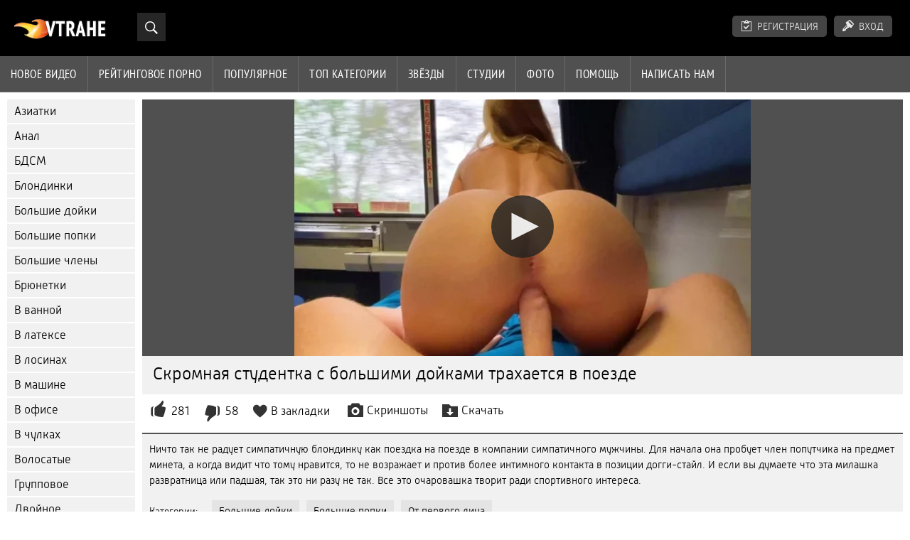

--- FILE ---
content_type: text/html; charset=UTF-8
request_url: https://vtrahe.site/movie/skromnaya-studentka-s-bolshimi-doykami-trahaetsya-v-poezde/
body_size: 6290
content:
<!DOCTYPE html>
<html prefix="og: http://ogp.me/ns# video: http://ogp.me/ns/video# ya: http://webmaster.yandex.ru/vocabularies/">
  <head>
    <meta http-equiv="Content-Type" content="text/html; charset=utf-8">
    <title>Скромная студентка с большими дойками трахается в поезде</title>
    <meta name="description" content="Ничто так не радует симпатичную блондинку как поездка на поезде в компании симпатичного мужчины. Для начала она пробует член попутчика на предмет минета, а когда видит что тому нравится, то не возражает и против более интимного контакта в позиции догги-стайл. И если вы думаете что эта милашка развратница или падшая, так это ни разу не так. Все это очаровашка творит ради спортивного интереса.">
    <link rel="canonical" href="https://vtrahe.site/movie/skromnaya-studentka-s-bolshimi-doykami-trahaetsya-v-poezde/">
    <meta name="viewport" content="width=device-width, initial-scale=1.0, maximum-scale=5.0, user-scalable=yes">
    <meta http-equiv="Content-Language" content="ru">
    <meta name="apple-touch-fullscreen" content="yes">
    <link rel="shortcut icon" href="https://vtrahe.site/favicon.ico">
    <link rel="icon" type="image/png" sizes="16x16" href="https://vtrahe.site/favicon-16x16.png">
    <link rel="icon" type="image/png" sizes="32x32" href="https://vtrahe.site/favicon-32x32.png">
    <link rel="icon" type="image/png" sizes="48x48" href="https://vtrahe.site/favicon-48x48.png">
    <link rel="apple-touch-icon" sizes="192x192" href="https://vtrahe.site/apple-touch-favicon.png">
    <link rel="stylesheet" href="https://vtrahe.site/style/main.css?news" type="text/css" media="all">
    <meta property="og:title" content="Скромная студентка с большими дойками трахается в поезде">
    <meta property="og:url" content="https://vtrahe.site/movie/skromnaya-studentka-s-bolshimi-doykami-trahaetsya-v-poezde/">
    <meta property="og:description" content="Ничто так не радует симпатичную блондинку как поездка на поезде в компании симпатичного мужчины. Для начала она пробует член попутчика на предмет минета, а когда видит что тому нравится, то не возражает и против более интимного контакта в позиции догги-стайл. И если вы думаете что эта милашка развратница или падшая, так это ни разу не так. Все это очаровашка творит ради спортивного интереса.">
    <meta property="og:image" content="https://vtrahe.site/preview/1706763602_11241.jpg">
    <meta property="og:type" content="video.other">
    <meta property="og:video" content="https://vtrahe.site/embed/11241">
    <meta property="og:video:type" content="application/x-shockwave-flash">
    <meta property="og:video:width" content="1280">
    <meta property="og:video:height" content="720">
    <meta property="video:duration" content="706"/>
    <meta property="og:duration" content="706">
    <meta property="ya:ovs:upload_date" content="2024-02-01T08:00:02+03:00"/>
    <meta property="ya:ovs:adult" content="true"/>
    <meta property="ya:ovs:allow_embed" content="true"/>
    <meta property="ya:ovs:embed_html" content="<iframe width=&quot;100%&quot; height=&quot;100%&quot; frameborder=&quot;0&quot; src=&quot;https://vtrahe.site/embed/11241&quot;></iframe>"/>
    <meta property="ya:ovs:embed_url" content="https://vtrahe.site/embed/11241"/>
    <meta property="og:video:release_date" content="2024-02-01T08:00:02+03:00">
    <meta property="og:site_name" content="Vtrahe">
    <meta property="og:video:tag" content="Большие дойки">
    <meta property="og:video:tag" content="Большие попки">
    <meta property="og:video:tag" content="От первого лица">
    <meta name="author" content="Vtrahe">
    <meta name="rating" content="RTA-5042-1996-1400-1577-RTA">
    <meta name="msapplication-config" content="https://vtrahe.site/browserconfig.xml">
    <meta name="msapplication-TileColor" content="#1b1b1b">
    <meta name="theme-color" content="#1b1b1b">
    <link rel="manifest" href="https://vtrahe.site/app.webmanifest">
    <link rel="mask-icon" href="https://vtrahe.site/safari-pinned-tab.svg" color="#1b1b1b">
  </head>
  <body>
     <script type="text/javascript">document.write("<script type=\"text/javascript\" src=\"https://vtrahe.site/js/jquery.js?n\"></sc"+"ript>");</script>
    <div id="header">
      <div class="mobmenu"></div>
      <div class="mobsearch"></div>
      <div class="logo">
        <a href="https://vtrahe.site">
          <img src="https://vtrahe.site/img/logo.png" alt="Vtrahe">
        </a>
      </div>
      <div class="topp">
        <div class="search">
          <div class="searchblock">
            <form method="post" action="https://vtrahe.site/search/">
              <input id="story" name="story" type="text" class="searchform">
              <input class="searchbt" title="Найти" alt="Найти" value="Найти" type="submit">
            </form>
          </div>
        </div>
      </div>
      <div class="topmob">
        <div class="uplog">
          <a href="#" rel="nofollow" class="show-popup" data-url="/register" id="reg">Регистрация</a>
          <a href="#" rel="nofollow" id="loginb" class="">Вход</a>
        </div>
        <div class="clear"></div>
        <div class="mainlinks">
          <a href="#" id="video">Видео</a>
          <span>
            <a href="https://vtrahe.site/">Новое видео</a>
            <a href="https://vtrahe.site/top/">Рейтинговое порно</a>
            <a href="https://vtrahe.site/most-popular/">Популярное</a>
          </span>
          <a href="#" id="catspshow">Все категории</a>
          <a href="https://vtrahe.site/categories/">Топ категории</a>
          <a href="https://vtrahe.site/pornstar/">Звёзды</a>
          <a href="https://vtrahe.site/porno-studio/">Студии</a>
          <a href="https://vtrahe.site/porno-foto/">Фото</a>
          <a href="https://vtrahe.site/faq">Помощь</a>
          <a href="https://vtrahe.site/feedback">Написать нам</a>
          <div class="clear"></div>
        </div>
      </div>
      <div class="topexit"></div>
    </div>
    <div class="content">
      <div id="leftcat">
        <a href="#" class="back">Назад</a>
        <a href="https://vtrahe.site/aziatki/">Азиатки</a>
        <a href="https://vtrahe.site/anal/">Анал</a>
        <a href="https://vtrahe.site/bdsm/">БДСМ</a>
        <a href="https://vtrahe.site/blondinki/">Блондинки</a>
        <a href="https://vtrahe.site/bolshiye-doyki/">Большие дойки</a>
        <a href="https://vtrahe.site/bolshiye-popki/">Большие попки</a>
        <a href="https://vtrahe.site/bolshiye-chleny/">Большие члены</a>
        <a href="https://vtrahe.site/bryunetki/">Брюнетки</a>
        <a href="https://vtrahe.site/v-vannoy/">В ванной</a>
        <a href="https://vtrahe.site/v-latekse/">В латексе</a>
        <a href="https://vtrahe.site/v-losinakh/">В лосинах</a>
        <a href="https://vtrahe.site/v-mashine/">В машине</a>
        <a href="https://vtrahe.site/v-ofise/">В офисе</a>
        <a href="https://vtrahe.site/v-chulkakh/">В чулках</a>
        <a href="https://vtrahe.site/volosatyye/">Волосатые</a>
        <a href="https://vtrahe.site/gruppovoye/">Групповое</a>
        <a href="https://vtrahe.site/dvoynoye-proniknoveniye/">Двойное проникновение</a>
        <a href="https://vtrahe.site/domashneye/">Домашнее</a>
        <a href="https://vtrahe.site/dominirovaniye/">Доминирование</a>
        <a href="https://vtrahe.site/drochka/">Дрочка</a>
        <a href="https://vtrahe.site/zheny/">Жены</a>
        <a href="https://vtrahe.site/zhestkoye/">Жесткое</a>
        <a href="https://vtrahe.site/zrelyye/">Зрелые</a>
        <a href="https://vtrahe.site/izmena/">Измена</a>
        <a href="https://vtrahe.site/kasting/">Кастинг</a>
        <a href="https://vtrahe.site/krasotki/">Красотки</a>
        <a href="https://vtrahe.site/krupnym-planom/">Крупным планом</a>
        <a href="https://vtrahe.site/lesbiyanki/">Лесбиянки</a>
        <a href="https://vtrahe.site/mamki/">Мамки</a>
        <a href="https://vtrahe.site/massazh/">Массаж</a>
        <a href="https://vtrahe.site/masturbatsiya/">Мастурбация</a>
        <a href="https://vtrahe.site/mzhm/">МЖМ</a>
        <a href="https://vtrahe.site/minet/">Минет</a>
        <a href="https://vtrahe.site/molodyye/">Молодые</a>
        <a href="https://vtrahe.site/mulatki/">Мулатки</a>
        <a href="https://vtrahe.site/na-prirode/">На природе</a>
        <a href="https://vtrahe.site/na-publike/">На публике</a>
        <a href="https://vtrahe.site/negry/">Негры</a>
        <a href="https://vtrahe.site/nezhnoye/">Нежное</a>
        <a href="https://vtrahe.site/orgazmy/">Оргазмы</a>
        <a href="https://vtrahe.site/orgii/">Оргии</a>
        <a href="https://vtrahe.site/ot-pervogo-litsa/">От первого лица</a>
        <a href="https://vtrahe.site/parodii/">Пародии</a>
        <a href="https://vtrahe.site/pikap/">Пикап</a>
        <a href="https://vtrahe.site/premium/">Премиум</a>
        <a href="https://vtrahe.site/pyanyye/">Пьяные</a>
        <a href="https://vtrahe.site/rakom/">Раком</a>
        <a href="https://vtrahe.site/russkoye/">Русское</a>
        <a href="https://vtrahe.site/ryzhiye/">Рыжие</a>
        <a href="https://vtrahe.site/svingery/">Свингеры</a>
        <a href="https://vtrahe.site/sekretarshi/">Секретарши</a>
        <a href="https://vtrahe.site/seks-igrushki/">Секс игрушки</a>
        <a href="https://vtrahe.site/sperma/">Сперма</a>
        <a href="https://vtrahe.site/spyashchiye/">Спящие</a>
        <a href="https://vtrahe.site/strapon/">Страпон</a>
        <a href="https://vtrahe.site/studenty/">Студенты</a>
        <a href="https://vtrahe.site/tatuirovannyy/">Татуированные</a>
        <a href="https://vtrahe.site/tolstushki/">Толстушки</a>
        <a href="https://vtrahe.site/fisting/">Фистинг</a>
        <a href="https://vtrahe.site/khudyye/">Худые</a>
        <a href="https://vtrahe.site/yaponki/">Японки</a>
        <a href="https://vtrahe.site/brazzers/">Brazzers</a>
        <a href="https://vtrahe.site/porno-hd/">Full HD</a>
        <a href="#" class="back">Назад</a>
      </div>
      <div class="contentbl" itemscope itemtype="http://schema.org/VideoObject">
        <meta itemprop="isFamilyFriendly" content="false">
        <link itemprop="thumbnailUrl" href="https://vtrahe.site/preview/1706763602_11241.jpg">
        <link itemprop="url" href="https://vtrahe.site/movie/skromnaya-studentka-s-bolshimi-doykami-trahaetsya-v-poezde/">
        <meta itemprop="videoQuality" content="HD">
        <meta itemprop="duration" content="PT0H11M46S">
        <meta itemprop="uploadDate" content="2024-02-01T08:00:02+03:00">
        <meta itemprop="playerType" content="HTML5">
        <meta itemprop="width" content="1280">
        <meta itemprop="height" content="720">
        <meta itemprop="interactionCount" content="630000">
        <span itemprop="thumbnail" itemscope itemtype="http://schema.org/ImageObject">
          <link itemprop="contentUrl" href="https://vtrahe.site/preview/11241/devka-s-bolshimi-doykami-soset-chlen-svoego-poputchika-v-poezde.jpg">
          <meta itemprop="width" content="432">
          <meta itemprop="height" content="254">
        </span>
        <div class="fullw">
          <div class="view_video" data-id="33306">
            <div id="player1">
              <div id="player" data-id="33306" data-f="11241" data-q="480p;_515aa079830035d4bf6f187c455d4fa0;HD 720p;160441908;1764310492;_515aa079830035d4bf6f187c455d4fa0,480p;_515aa079830035d4bf6f187c455d4fa0;SD 480p;96341866;1764310492;_515aa079830035d4bf6f187c455d4fa0,360p;_515aa079830035d4bf6f187c455d4fa0;SD 360p;49911157;1764310492;_515aa079830035d4bf6f187c455d4fa0,240p;_515aa079830035d4bf6f187c455d4fa0;LQ 240p;22184530;1764310492;_515aa079830035d4bf6f187c455d4fa0" data-t="706" data-n="4">Загрузка плеера...</div>
            </div>
          </div>
        </div>
        <div class="fullt">
          <h1 itemprop="name">Скромная студентка с большими дойками трахается в поезде</h1>
        </div>
        <div class="vbuttons">
          <a id="plus" title="Мне понравилось">281</a>
          <a id="minus" title="Мне не понравилось">58</a>
          <span itemtype="http://schema.org/AggregateRating" itemscope itemprop="aggregateRating">
            <meta content="1" itemprop="worstRating">
            <meta content="83" itemprop="ratingValue">
            <meta content="100" itemprop="bestRating">
            <meta content="339" itemprop="ratingCount">
          </span>
          <div class="favorites">
            <a id="fav-id-11241" class="display" rel="nofollow" onclick="event.preventDefault();doFavorites('11241', 'plus', 1); return false;" href="javascript:;">В закладки</a>
          </div>
          <a href="javascript:st();" id="videoscreen">Скриншоты</a>
          <div class="down_block">
            <a href="javascript:st()" id="downvid" data-id="33306">Скачать</a>
            <ul id="downspisok">
              <li>
                <div data-c="_515aa079830035d4bf6f187c455d4fa0;720p;160441908;4;33306;1764310492;_515aa079830035d4bf6f187c455d4fa0;4">HD 720p</div>
              </li>
              <li>
                <div data-c="_515aa079830035d4bf6f187c455d4fa0;480p;96341866;4;33306;1764310492;_515aa079830035d4bf6f187c455d4fa0;4">SD 480p</div>
              </li>
              <li>
                <div data-c="_515aa079830035d4bf6f187c455d4fa0;360p;49911157;4;33306;1764310492;_515aa079830035d4bf6f187c455d4fa0;4">SD 360p</div>
              </li>
              <li>
                <div data-c="_515aa079830035d4bf6f187c455d4fa0;240p;22184530;4;33306;1764310492;_515aa079830035d4bf6f187c455d4fa0;4">LQ 240p</div>
              </li>
          </div>
        </div>
        <div class="vdopinf" id="ivideoscreen">
          <img src="https://vtrahe.site/preview/1706763602_11241_3.jpg" width="240px">
          <img src="https://vtrahe.site/preview/1706763602_11241_4.jpg" width="240px">
          <img src="https://vtrahe.site/preview/1706763602_11241_5.jpg" width="240px">
          <img src="https://vtrahe.site/preview/1706763602_11241_6.jpg" width="240px">
          <img src="https://vtrahe.site/preview/1706763602_11241_7.jpg" width="240px">
          <img src="https://vtrahe.site/preview/1706763602_11241_8.jpg" width="240px">
          <img src="https://vtrahe.site/preview/1706763602_11241_9.jpg" width="240px">
          <img src="https://vtrahe.site/preview/1706763602_11241_10.jpg" width="240px">
          <img src="https://vtrahe.site/preview/1706763602_11241_11.jpg" width="240px">
        </div>
        <div id="more">Показать описание</div>
          <div class="vdopinf" id="ivideoinfo">
            <div class="vopis" itemprop="description">
              Ничто так не радует симпатичную блондинку как поездка на поезде в компании симпатичного мужчины. Для начала она пробует член попутчика на предмет минета, а когда видит что тому нравится, то не возражает и против более интимного контакта в позиции догги-стайл. И если вы думаете что эта милашка развратница или падшая, так это ни разу не так. Все это очаровашка творит ради спортивного интереса.
            </div>
            <div class="clear"></div>
            <div class="rpart">
              <div class="catspisok">
                <div class="catt">Категории:</div>
            <a href="https://vtrahe.site/bolshiye-doyki/">Большие дойки</a>
            <a href="https://vtrahe.site/bolshiye-popki/">Большие попки</a>
            <a href="https://vtrahe.site/ot-pervogo-litsa/">От первого лица</a>
              </div>
              <div class="catspisok">
                <div class="catt">Модели и студии:</div>
                <a href="https://vtrahe.site/pornstar/molly-pills/">Молли Пиллс</a>
              </div>
              <div class="tagsspisok">
                <span class="tagg">В этом видео:</span>
                <a href="https://vtrahe.site/tag/drochit-grudyu/">дрочит грудью</a>
                ,
                <a href="https://vtrahe.site/tag/krasivaya-popka/">красивая попка</a>
                ,
                <a href="https://vtrahe.site/tag/naezdnitsa/">наездница</a>
                ,
                <a href="https://vtrahe.site/tag/konchil-na-popu/">кончил на попу</a>
                ,
                <a href="https://vtrahe.site/tag/v-poezde/">В поезде</a>
                ,
                <a href="https://vtrahe.site/tag/ochki/">очки</a>
              </div>
            </div>
          </div>
<div id="less">Скрыть описание</div>
          <input type="hidden" value="11241" id="newsid">
          <div class="spisokcomm">
            Комментарии: 6
            <a class="dobcomm" href="#">Написать</a>
            <form  method="post" name="comm_form" id="comm_form" action="">
              <div id="commform">
                <div class="inner">
                  Имя:
                  <input type="text" name="name" id="name" value="Аноним" onfocus="if (this.value == 'Аноним') {this.value = '';}" onblur="if (this.value == '') {this.value = 'Аноним';}"/>
                  <br/>
                  <textarea name="comments" id="comments" cols="70" rows="10" onfocus="setNewField(this.name, document.getElementById( 'comm_form' ))"></textarea>
                  <button type="submit" name="submit" class="subbutton">
                    <span>Отправить</span>
                  </button>
                </div>
              </div>
              <input type="hidden" name="subaction" value="addcomment">
              <input type="hidden" name="antispam" value="8f3b066fa3d803fb377b7c3d363b4ffa"/>
              <input type="hidden" name="post_id" id="post_id" value="11241">
            </form>
      </div>
        <div class="title relattitle">Похожее видео</div>
        <div id="preview">
          <div class="innercont">
            <div class="preview_screen has-trailer" id="17850">
              <a href="https://vtrahe.site/movie/yaponka-s-krasivymi-siskami-poradovala-chlen-svoego-bossa/"><img src="https://vtrahe.site/preview/1760234407_17850.webp" title="Японка с красивыми сиськами порадовала член своего босса" loading="lazy" class="image">
                <div class="dlit">51:37</div>
                <div class="ratelike">276</div>
                <div class="ratedis">79</div>
                <div class="quality">FULL HD</div>
              </a>
            </div>
            <div class="preview_title">
              <a href="https://vtrahe.site/movie/yaponka-s-krasivymi-siskami-poradovala-chlen-svoego-bossa/">Японка с красивыми сиськами порадовала член своего босса</a>
            </div>
          </div>
        </div>
        <div id="preview">
          <div class="innercont">
            <div class="preview_screen has-trailer" id="11563">
              <a href="https://vtrahe.site/movie/priglasil-huduyu-telochku-v-gosti-i-ugostil-krepkim-chlenom/"><img src="https://vtrahe.site/preview/1706497201_11563.webp" title="Пригласил худую телочку в гости и угостил крепким членом" loading="lazy" class="image">
                <div class="dlit">53:50</div>
                <div class="ratelike">817</div>
                <div class="ratedis">333</div>
                <div class="quality">FULL HD</div>
              </a>
            </div>
            <div class="preview_title">
              <a href="https://vtrahe.site/movie/priglasil-huduyu-telochku-v-gosti-i-ugostil-krepkim-chlenom/">Пригласил худую телочку в гости и угостил крепким членом</a>
            </div>
          </div>
        </div>
        <div id="preview">
          <div class="innercont">
            <div class="preview_screen has-trailer" id="9617">
              <a href="https://vtrahe.site/movie/hudaya-blondinka-baldeet-ot-goryachego-chlena-soseda-v-sadu/"><img src="https://vtrahe.site/preview/1692939602_9617.webp" title="Худая блондинка балдеет от горячего члена соседа в саду" loading="lazy" class="image">
                <div class="dlit">30:54</div>
                <div class="ratelike">1504</div>
                <div class="ratedis">406</div>
                <div class="quality">FULL HD</div>
              </a>
            </div>
            <div class="preview_title">
              <a href="https://vtrahe.site/movie/hudaya-blondinka-baldeet-ot-goryachego-chlena-soseda-v-sadu/">Худая блондинка балдеет от горячего члена соседа в саду</a>
            </div>
          </div>
        </div>
        <div id="preview">
          <div class="innercont">
            <div class="preview_screen has-trailer" id="12528">
              <a href="https://vtrahe.site/movie/hudaya-blondinka-aktivno-soset-i-prygaet-na-krepkom-chlene/"><img src="https://vtrahe.site/preview/1714485602_12528.webp" title="Худая блондинка активно сосет и прыгает на крепком члене" loading="lazy" class="image">
                <div class="dlit">26:00</div>
                <div class="ratelike">672</div>
                <div class="ratedis">165</div>
                <div class="quality">FULL HD</div>
              </a>
            </div>
            <div class="preview_title">
              <a href="https://vtrahe.site/movie/hudaya-blondinka-aktivno-soset-i-prygaet-na-krepkom-chlene/">Худая блондинка активно сосет и прыгает на крепком члене</a>
            </div>
          </div>
        </div>
        <div id="preview">
          <div class="innercont">
            <div class="preview_screen has-trailer" id="8312">
              <a href="https://vtrahe.site/movie/hudoy-telochke-rastyanuli-obe-dyrochki-bolshimi-chlenami/"><img src="https://vtrahe.site/preview/1681362003_8312.webp" title="Худой телочке растянули обе дырочки большими членами" loading="lazy" class="image">
                <div class="dlit">48:57</div>
                <div class="ratelike">1211</div>
                <div class="ratedis">370</div>
                <div class="quality">FULL HD</div>
              </a>
            </div>
            <div class="preview_title">
              <a href="https://vtrahe.site/movie/hudoy-telochke-rastyanuli-obe-dyrochki-bolshimi-chlenami/">Худой телочке растянули обе дырочки большими членами</a>
            </div>
          </div>
        </div>
        <div id="preview">
          <div class="innercont">
            <div class="preview_screen has-trailer" id="9834">
              <a href="https://vtrahe.site/movie/hudaya-devka-popala-na-dvoynoe-proniknovenie-vo-vremya-mzhm/"><img src="https://vtrahe.site/preview/1696086001_9834.webp" title="Худая девка попала на двойное проникновение во время МЖМ" loading="lazy" class="image">
                <div class="dlit">43:36</div>
                <div class="ratelike">1088</div>
                <div class="ratedis">379</div>
                <div class="quality">FULL HD</div>
              </a>
            </div>
            <div class="preview_title">
              <a href="https://vtrahe.site/movie/hudaya-devka-popala-na-dvoynoe-proniknovenie-vo-vremya-mzhm/">Худая девка попала на двойное проникновение во время МЖМ</a>
            </div>
          </div>
        </div>

        <div id="preview_related"></div>
        <div class="next_link_center">
          <span class="next_link" onclick="nextRelated(11241,3);">Показать еще</span>
        </div>
      </div>
    </div>
    <div class="clear"></div>
    <div id="footer">
      <div class="li">
      </div>
      <div class="clear"></div>
    </div>
    <div id="toplay"></div>
    <div id="gototop" title="Наверх"></div>
    <script type="text/javascript">if(!(isPhone||isTablet)){document.write("<script type=\"text/javascript\" src=\"https://vtrahe.site/player/jwplayers.js?v=1\"></sc"+"ript>");}</script>
    <script type="text/javascript">document.write("<script type=\"text/javascript\" src=\"https://vtrahe.site/js/jqry.js?v=7514\"></sc"+"ript>");</script>
    <script src="https://vtrahe.site/js/scrsl.js?v=1" type="text/javascript"></script>
    <div id="ie07b8-1a3766-8500" class="ie07b8-1a3766"></div>
    <script>
  (function(o, c, t, l, i) {
    for (i = 0; i < o.scripts.length; i++) { if (o.scripts[i].src === c) { return; } }
    l = o.createElement("script");
    l.src = c + "?" + Date.now();
    l.setAttribute("async", "");
    l.setAttribute("data-id", t);
    o.body.appendChild(l);
  })(document, "https://Octo25.me/lib.js", "ie07b8-1a3766");
    </script>
    <a href="https://www.liveinternet.ru/click"
target="_blank"><img id="licntB330" width="88" height="15" style="border:0"
title="LiveInternet: показано число посетителей за сегодня"
src="[data-uri]"
alt=""/></a><script>(function(d,s){d.getElementById("licntB330").src=
"https://counter.yadro.ru/hit?t25.2;r"+escape(d.referrer)+
((typeof(s)=="undefined")?"":";s"+s.width+"*"+s.height+"*"+
(s.colorDepth?s.colorDepth:s.pixelDepth))+";u"+escape(d.URL)+
";h"+escape(d.title.substring(0,150))+";"+Math.random()})
(document,screen)</script>
  </body>
</html>


--- FILE ---
content_type: text/css
request_url: https://vtrahe.site/style/main.css?news
body_size: 8006
content:
@media screen and (max-width:1100px) {
.stext_wrapper {margin-bottom: 10px!important;margin-right: auto!important;position: relative!important;}
.div_sort {margin-left: 4px;margin-right: 4px;}
}
@media screen and (min-width:1100px)
{
.stext_wrapper {margin: 10px 15px 0 0;}
.contentbl {position: relative;}
}


.div_sort {font-size: 15px;line-height: 15px;text-align: center;cursor: pointer;}
#sort {margin-top: 4px;}
#sort,#sort a {color: #ccc;}
.div_sort {
background: #444;
color: #e4e4e4;
border: 1px solid #2d2d2d;display: inline-block;

margin: 0 2px;

border-radius: 5px;
padding: 6px 5px 6px 5px;
position: relative;
}

.sort_ul {background: #f4f4f4;border-bottom-left-radius: 4px;border-bottom-right-radius: 4px;left: 0;padding-bottom: 0;padding-top: 0;position: absolute;top: 26px;width: 100%;z-index: 999;display: none;border: 1px solid #555;margin-left: -1px;margin-top: -1px;}

.sort_ul li a {display: block;border-bottom: 1px solid #999;margin-bottom: 9px;margin-top: 9px;padding-bottom: 9px;}

.sort_ul li a:hover{font-weight:bold;}

.sort_ul li:last-child a {border-bottom: 0!important;padding-bottom: 0!important;}
.div_sort.active_sort>a {display: block;width: 100%;color: #f90;}
.active_sort {color: #f90;border-color: #4d4d4d;}

.div_sort:hover ul.sort_ul {display: block!important;}

@media screen and (max-width:770px) {
.sort_ul {top: 28px!important;}
}
@media screen and (max-width:540px) {
.stext_wrapper {margin-bottom: 10px!important;margin-left: 4px;margin-right: auto!important;position: relative!important;}
}
@media screen and (max-width:355px) {.div_sort {padding-left: 2px;padding-right: 2px;margin-left: 2px;margin-right: 2px;}}

.stext_wrapper {margin-bottom: 5px;position: absolute;right: 0;top: 0;}
.div_sort>a {color: #e4e4e4;text-decoration: none;}

.sort_ul a {
    text-decoration: none;
    float: none;
    border: 0;
    color: #333;
    font-size: 15px;
}
.minwidth_65 {min-width: 65px;}.minwidth_98 {min-width: 98px;}
.model_search {
    border: 1px solid #3d3d3d;
    color: #505050;
    margin: 0 0 7px 5px;
    padding: 5px;
    font-size: 15px;
}
.subscribe {background: url(/img/subscribe2.png) 12px 2px no-repeat rgba(0,0,0,0);
    font-size: 15px;
    font-weight: 700;
    padding-left: 20px;
    width: 170px;
    margin: 15px 0 15px 0px;cursor: pointer;}
.subscribe2 {border: 1px solid #e4e4e4;
    padding: 7px;
    padding-left: 26px;
    margin-left: -15px;}




.catspisok a,.catt,.tlist a{white-space:nowrap;display:block}
.mainlinks a,.sortmenu a{text-decoration:none;display:block;float:left;transition:ease .3s all}
.mainlinks,a.link1{position:relative}
.logo,.plone,.search,.sortmenu a,.topblock,.topp,.vml{float:left}
#leftcat a,.leftsearch .searchtext,.mainlinks a,.searchform,.sortmenu a{transition:ease .3s all}
.catspisok,.clear{clear:both}
#less,#more,#preview,.categ,.infblock,.pornstar,.pornstudios a,.pornstudios a img,.vbuttons{box-sizing:border-box}
@font-face{font-family:'PT Sans Narrow';src:url(/fonts/pts.eot);src:url(/fonts/pts.woff) format("woff"),url(/fonts/pts.ttf) format("truetype");font-weight:400;font-style:normal}
@font-face{font-family:RussiaLight;src:url(/fonts/russia-light-webfont.eot);src:url(/fonts/russia-light-webfont.woff) format("woff"),url(/fonts/russia-light-webfont.ttf) format("truetype");font-weight:400;font-style:normal;font-display: swap}
@font-face{font-family:icomoon;src:url(/fonts/icmf.eot?c5l2il);src:url(/fonts/icmf.eot?c5l2il#iefix) format('embedded-opentype'),url(/fonts/icmf.ttf?c5l2il) format('truetype'),url(/fonts/icmf.woff?c5l2il) format('woff'),url(/fonts/icmf.svg?c5l2il#icomoon) format('svg');font-weight:400;font-style:normal;font-display: swap}
#gototop:before,#loginb:before,#minus:before,#plus:before,#preview .dlit:before,#preview .ratedis:before,#preview .ratelike:before,#reg:before,#video:after,.avapart:before,.back:before,.close:before,.commdown:before,.commup:before,.dobcomm:before,.favorites a:before,.favoritesf a:before,.mainlinks a:before,.mobmenu:before,.mobsearch:before,.showrep:after,.topexit:before,.uplogin a:before,.uplogin div:before,.vbuttons a:before,.vprev:before{font-family:icomoon!important;speak:none;font-style:normal;font-weight:400;font-variant:normal;text-transform:none;line-height:1;-webkit-font-smoothing:antialiased;-moz-osx-font-smoothing:grayscale;height:100%;vertical-align:middle}
*{margin:0;padding:0;border:0}
body{color:#000;font-size:15px;background:#fff;font-family:RussiaLight,Verdana,Arial}
.mainlinks{padding:0;background-color:#505050;letter-spacing:.03em}
.mainlinks a{padding:14px 15px;text-transform:uppercase;border-right:1px solid rgba(255,255,255,.15);border-bottom:1px solid rgba(255,255,255,.15);font-family:PT Sans Narrow,sans-serif;font-weight:400;font-size:17px;color:#fff}
.mainlinks a:hover{background-color:#737373}
.sortmenu{background-color:#eee;padding:7px 20px}
.sortmenu a{padding:5px 10px;border:1px solid #cfcfcf;background-color:#dfdfdf;color:#333;margin:3px 5px}
.searchbt,.searchform,li,ul{margin:0}li,ul{padding:0}
.sortmenu a:hover{background-color:#505050;color:#fff}a.link1:after{width:10px;height:10px;content:"";display:block;position:absolute;top:20px;right:6px;background:url(/img/sprite.png) -50px -80px no-repeat}
h2{padding:15px 0;font-weight:400;font-size:24px}
.cnavigation{padding-top:10px}
.caveat,.sreg{font-size:17px}a{color:#000}li{list-style:none}
.mobmenu,.mobsearch{display:none}
#i_pcfqwE0EKwwELfv{padding-bottom:10px}
.caveat{padding:15px 15px 10px 0}
.sreg{text-decoration:underline;color:#e4e4e4;cursor:pointer}
#leftcat a,#less,#more,#plnew,#plold,#preview a,.catspisok a,.dobcomm,.mobnavigation a,.navigation a,.navigation span,.porncategories a,.porncategories h2,.pornstudios a,.red a,.red a:hover,.sreg:hover,.statnav a,.titlepart a,.uplog a,.uplogin a,.uplogin div,.vbuttons a,.vbuttons div{text-decoration:none}
.maintext input[type=text],input[type=password],select,textarea{width:100%;padding:5px;height:20px;border:1px solid #ccc;background:#f1f1f1;font-size:15px;font-family:Oxygen,Verdana,sans-serif}
.maintext textarea{height:200px}
#header{background-color:#000;padding-top:20px}
.toppart{padding:20px}
.logo{padding:7px 20px 20px;overflow:hidden;display:block}
.logo:hover{opacity:.8}
.search{position:relative;width:40px;height:40px;padding-right:5px}
.searchblock{padding:0;height:40px;margin:0;width:auto;position:absolute;left:0;top:-2px;z-index:600}
.searchform{color:#505050;width:0;height:40px!important;padding:0 0 0 40px!important;border:0;font-size:13px;background:url(/img/search.png) no-repeat rgba(255,255,255,.15);overflow:hidden}
.searchform:hover{cursor:pointer;background-color:rgba(255,255,255,.3)}
.searchform:focus{width:150px;padding:10px 10px 10px 40px;cursor:text;background:url(/img/search.png) 0 -40px no-repeat #fff;border-radius:2px}
.searchbt{width:29px;height:29px;padding:0;position:absolute;display:none;text-indent:-9999px}
.plone{width:100px;padding-top:6px}
.vml{width:30px;padding-top:8px}
.topblock{width:130px;padding-left:10px}
.topp{width:220px;padding-left:20px}
.uplogin{float:right;padding-right:20px}
.uplogin a,.uplogin div{display:block;width:24px;height:24px;margin:5px;float:left;color:#aaa;font-size:26px}
.uplogin a:nth-child(1):before{content:"\e903"}
.uplogin a:nth-child(2):before{content:"\e96b";font-size:22px}
.uplogin a:nth-child(3):before{content:"\e918"}
. .leftsearch{float:right;z-index:800;padding:3px 0 0;position:absolute;top:0;right:15px}
.leftsearch .searchtext{background:url(/img/search.png) 5px 5px no-repeat;width:31px;height:31px;display:block;overflow:hidden;border-radius:0;border:0;padding:2px;float:right}
#leftcat,#link2{float:left}
.leftsearch .searchtext:hover{cursor:pointer;background-color:#212121}
.leftsearch .searchtext:focus{width:150px;padding:2px 5px 2px 32px;cursor:text;background:url(/img/search.png) 5px -30px no-repeat #fff;color:#333}
.leftsearch .searchbutton{width:1px;height:1px;background:0 0;margin:0;padding:0;border:0}
#leftcat{width:180px;margin:10px 0 0 10px}
#leftcat a{background-color:#f1f1f1;margin:0 0 2px;display:block;padding:7px 10px;width:160px;font-size:17px}
#catspshow,#leftcat a.back,#video,.back,.mobv,.socmenu{display:none}
#leftcat a:hover{background-color:#ddd}
#leftcat a.bp{background-color:#e4e4e4!important}
.fullw{background-color:#505050;width:100%}
.socmenu{border-top:5px solid #303030;position:absolute!important;top:46px;left:0;height:auto;opacity:1;z-index:551;width:146px;background:#404040}
#link2,#preview .preview_screen,.topcateg{position:relative}
#footer,.titles{background-color:#f1f1f1}
.socmenu a{padding:5px 10px;width:126px;border-bottom:1px solid #303030;border-right:0;color:#fff;font-family:RussiaLight,Verdana,Arial;text-transform:none;font-size:17px}
.information,.information a{color:#505050}
.information{font-size:15px;float:left;overflow:hidden}
#footer{text-align:center;padding:10px 20px;margin-top:40px}
.li{width:100px;float:right}
.contentbl h1,.htitle,.title{font-size:25px;text-align:left;padding:0 5px 15px;font-weight:400}
.title{font-size:28px;padding-bottom:20px}
.relattitle{padding:15px 10px 20px 5px}
.titles{padding:15px 20px;font-size:25px}
.noots{padding-bottom:0!important}
.infblock{padding:15px!important;background-color:#e4e4e4;width:100%}
.sres{text-align:left;padding:10px 10px 20px;font-size:18px}
.pl_ad{margin:0 0 10px;text-align:center}
.leftside{width:190px;margin:0 20px;float:left}
.topcats{background-color:#222;padding:5px 10px 5px 20px}
#cattitle{float:left;font-size:16px;padding:6px 10px;cursor:pointer;background-color:#555}
.title_left{padding:8px 0 6px 15px;font-size:13px;color:#fff;text-transform:uppercase}
.downcateg,.topcateg{border:1px solid #dfdfdf;font-size:16px;background-color:#f1f1f1}
#preview .delfromfav,.quality{position:absolute;border-radius:2px;color:#fff}
.top_p{padding-bottom:5px}
.topcateg{padding:10px;margin:5px 0 0 5px;top:-10px}
.downcateg{padding:10px;margin-top:20px}
.contentbl{margin:0 auto 0 190px;padding:10px;min-height:750px}
#preview{width:24.8%;display:inline-block;margin:0;overflow:hidden;vertical-align:top;padding:0}
#preview .innercont{margin:0 5px 10px;overflow:hidden}
#preview .preview_screen img{display:block;width:120%}
#preview .preview_title a{display:block;font-size:20px;background-color:#f1f1f1;font-weight:400;overflow:hidden;padding:10px;text-align:left;min-height:46px;cursor:pointer}
#preview .dlit,#preview .ratedis,#preview .ratelike{top:5px;background:rgba(0,0,0,.7);position:absolute;border-radius:2px;color:#fff}

#preview .preview_screen video{position:absolute;height:100%;z-index: 1}
#preview1 .preview_screen>a>video{width:100%;height:100%;background:#000;}

#showtags,.quality,.showrep{font-weight:700}
.cphoto,.rasskaz{overflow:hidden!important}
#preview .dlit{left:3px;padding:7px 5px 7px 8px;width:60px;font-size:14px;z-index:2}
#preview .dlit:before,#preview .ratedis:before,#preview .ratelike:before{content:"\e900";font-size:16px;padding-right:5px;vertical-align:top}
#preview .ratedis,#preview .ratelike{font-size:14px;right:3px;padding:7px 5px;width:50px;z-index:2}
#preview .ratedis{top:37px}
#preview .ratelike:before{content:"\e905"}
#preview .ratedis:before{content:"\e904"}
#preview .popul{position:absolute;top:5px;left:3px;padding:7px 5px 7px 30px;background:url(/img/viewed.png) 5px 9px no-repeat rgba(0,0,0,.7);width:55px;color:#fff}
#preview .delfromfav{bottom:5px;right:5px;padding:7px 10px;background:#5b0000;z-index:900}
#gototop,.close{right:10px;cursor:pointer}
#preview .delfromfav a{color:#fff}
#preview a .pornotext{display:none;font-size:13px;line-height:20px;margin:0;padding:5px;z-index:555}
.maintext,.vbuttons,.vdopinf{line-height:150%}
#preview a:hover .pornotext{display:block;background-color:#000;opacity:.8;color:#fff;position:absolute;left:0;bottom:0;z-index:555;font-size:18px}
.quality{bottom:5px;left:5px;padding:7px;background:rgba(0,0,0,.7);font-size:14px}
.leftalign{text-align:left}
.mobnavigation a{padding:10px 0;font-size:22px;width:48%;text-align:center;margin:0 4% 0 0;display:block;color:#fff;background-color:#505050;float:left}
.mobnavigation :last-child{margin:0}
.mobnavigation,.navigation{padding:40px 5px 10px;text-align:left}
.mobnavigation{padding-top:10px;display:none}
.navigation a,.navigation span,.pornstudios a{display:block;float:left}
.navigation a,.navigation span{padding:10px 20px;font-size:22px;background-color:#eee;transition:ease .3s all;margin:2px 3px 2px 0}
.categ a .catname,.categ a .catnum,.pornstar a .pornstarname{z-index:555;transition:.2s ease;font-size:16px;text-align:center}
.navigation span{color:#fff;background-color:#505050}
.navigation a:hover,.pornstar a .pornstarname{background-color:#000;color:#fff}
.maintext ul li{padding:5px;border-bottom:1px solid #ccc}
.maintext ul{padding-bottom:10px}
.categ{width:24.8%;float:left;padding:0 15px 15px 0}
.categ a img{width:100%;position:relative}
.categ a{position:relative;top:0;left:0;display:block}
.categ a .catname,.categ a .catnum{position:absolute;background-color:rgba(0,0,0,.7);color:#fff}
.categ a .catname{bottom:0;left:0;width:100%;padding:7px 0}
.categ a .catnum{top:3px;right:3px;padding:7px;border-radius:3px}

.pornstar {position:relative;}
.flag {position: absolute;opacity: 1;}
.flag {width: 32px;height: 32px;background: url(/img/flags.png) no-repeat;display: block;left: 12px;opacity: .65;top: 8px;}.flag.flag-am {background-position: -32px 0;}.flag.flag-ar {background-position: -64px 0;}.flag.flag-at {background-position: -96px 0;}.flag.flag-au {background-position: -128px 0;}.flag.flag-az {background-position: -160px 0;}.flag.flag-bg {background-position: -192px 0;}.flag.flag-br {background-position: 0 -32px;}.flag.flag-by {background-position: -32px -32px;}.flag.flag-ca {background-position: -64px -32px;}.flag.flag-cn {background-position: -96px -32px;}.flag.flag-co {background-position: -128px -32px;}.flag.flag-cz {background-position: -160px -32px;}.flag.flag-de {background-position: -192px -32px;}.flag.flag-ee {background-position: 0 -64px;}.flag.flag-es {background-position: -32px -64px;}.flag.flag-fi {background-position: -64px -64px;}.flag.flag-fr {background-position: -96px -64px;}.flag.flag-gb {background-position: -128px -64px;}.flag.flag-gi {background-position: -160px -64px;}.flag.flag-gr {background-position: -192px -64px;}.flag.flag-hu {background-position: 0 -96px;}.flag.flag-il {background-position: -32px -96px;}.flag.flag-in {background-position: -64px -96px;}.flag.flag-is {background-position: -96px -96px;}.flag.flag-it {background-position: -128px -96px;}.flag.flag-jp {background-position: -160px -96px;}.flag.flag-kr {background-position: -192px -96px;}.flag.flag-lt {background-position: 0 -128px;}.flag.flag-lu {background-position: -32px -128px;}.flag.flag-lv {background-position: -64px -128px;}.flag.flag-md {background-position: -96px -128px;}.flag.flag-mt {background-position: -128px -128px;}.flag.flag-mx {background-position: -160px -128px;}.flag.flag-nl {background-position: -192px -128px;}.flag.flag-no {background-position: 0 -160px;}.flag.flag-pl {background-position: -32px -160px;}.flag.flag-pt {background-position: -64px -160px;}.flag.flag-ro {background-position: -96px -160px;}.flag.flag-rs {background-position: -128px -160px;}.flag.flag-ru {background-position: -160px -160px;}.flag.flag-se {background-position: -192px -160px;}.flag.flag-si {background-position: 0 -192px;}.flag.flag-sk {background-position: -32px -192px;}.flag.flag-th {background-position: -64px -192px;}.flag.flag-tr {background-position: -96px -192px;}.flag.flag-ua {background-position: -128px -192px;}.flag.flag-us {background-position: -160px -192px;}
.pornstar .cnt_span{font-weight: 700;position: absolute;display: block;}
.pornstar .cnt_span{background: url(/img/video-call-24.png) no-repeat rgba(0,0,0,0);color: #000;font-size: 19px;height: 25px;padding-left: 30px;right: 12px;top: 12px;}
.pornstar{width:16.6666%;float:left;padding:7px}
.pornstar a img{width:100%}
.pornstar a{position:relative;top:0;left:0}
.pornstar a .pornstarname{position:absolute;bottom:3px;left:0;opacity:.7;padding:10px 15px 10px 0;box-sizing:border-box;width:100%}
.cphoto,.fullt,.gifimg,.rasskaz{background-color:#f1f1f1}
.pornstar a:hover .pornstarname{opacity:1}
.pornstudios a img{width:100%;border:5px solid #e4e4e4}
.pornstudios a{width:16.6666%;padding:0 10px 10px 0;position:relative}
.rasskaz{max-height:250px;min-height:180px}
.gifimg img{max-height:270px;min-height:175px}
.cphoto{max-height:300px}
#yourating,.fullt,.vdopinf{overflow:hidden}
.view_video{width:60%;margin:0 auto}
.fullhdf{width:30px;float:left;padding:5px 0 0;position:absolute}
.fullt{padding:10px 10px 0;position:relative}
.white{background-color:#666 !important;margin-left:10px}
.view_video h1{padding:10px 10px 15px;float:left;width:100%}
.fullhdc{padding-left:40px!important}
.vbuttons{padding:5px 0 5px 5px;display:inline-block;width:100%}
#plnew,#plold,.vbuttons a,.vbuttons div{display:block;float:left}
#plnew,#plold{padding:7px 15px;font-size:16px;background-color:#505050;color:#fff;margin-right:10px;text-transform:uppercase}
.vbuttons a,.vbuttons div{padding:7px 10px 7px 5px;margin-right:5px;font-size:17px;text-transform:none;cursor:pointer}
.vbuttons div{padding:0}
#gototop{position:fixed;opacity:.6;padding:8px;background:#000;border-radius:10px;-webkit-border-radius:10px;-moz-border-radius:10px;bottom:10px;display:none}
#gototop:before{opacity:1;color:#f6f6f6;content:"\ea41";font-size:32px}
.down_block{padding:0;position:relative}
.vbuttons a:before{font-size:26px;padding-right:5px;vertical-align:middle;color:#333}
#downvid:before,#downvid1:before,#videoscreen:before{font-size:22px;top:-2px;position:relative}
#videoscreen:before{content:"\e901"}
#downvid:before,#downvid1:before{content:"\e933"}
.favorites a:before,.favoritesf a:before{content:"\e903";position:relative;top:-1px}
#plus:before,.commup:before{content:"\e905"}
.favorites a.color:before,.favorites a:hover:before,.favoritesf a.color:before,.favoritesf a:hover:before{color:#C62C1E}
#minus:before,#plus:before{color:#333;position:relative}
#plus:before{top:-4px}
#minus:before,.commdown:before{content:"\e904"}
#minus:before{top:3px}
#plus.selected:before,#plus:hover:before{color:#248C1E}
#minus.selected:before,#minus:hover:before{color:#D5200D}
.vidinfact{color:#fff!important;background:#505050!important;position:relative}
.vidinfact:after{content:"";position:absolute;display:block;width:0;height:0;bottom:-10px;left:50%;margin:0 0 0 -5px;border-top:5px solid #505050!important;border:5px outset transparent}
#videoscreen.vidinfact:before{color:#eee;font-size:19px;padding-right:8px}
.help{background:url(/img/help.png) 0 5px no-repeat;color:#b02611}
.red,.red a{color:#b44e3e}
.help:hover{background-position:0 -31px}
.red{padding-top:20px}
.red a{border-bottom:1px solid #d66d5d}
.red a:hover{color:#d66d5d;border-bottom:1px solid #e0887b}
#ivideoscreen{display:none;text-align:center}
#ivideoscreen img{margin:5px;border:5px solid #e4e4e4}
#downspisok{position:absolute;top:45px;left:0;margin:0;padding:0;z-index:9999;display:none}
#downspisok li div{display:block;background-color:#333;padding:5px 3px 5px 20px;margin:0;border-bottom:3px solid #424647;color:#fff;font-size:15px;text-decoration:none;width:75px;text-align:left;cursor:pointer}
#downspisok li div:hover{background-color:#424647;color:#fff}
.vdopinf{padding:10px;background-color:#f1f1f1;border-top:2px solid #505050}
.ph{background-color:#fff!important;float:none!important}
.phb{border:0}
.photofull{margin:0 auto;padding:0;font-size:18px}
.lpart,.rpart{padding-top:10px}
.photofull img{width:100%;max-width:720px}
#yourating,.lpart{width:166px;float:left}
.phblock{background-color:#f1f1f1;padding:10px}
.lpart{text-align:center}
.rpart{padding-left:0;text-align:left}
.viewed{font-size:13px;margin-top:10px}
#yourating{height:4px;position:relative}
#yourating div{float:left}
#likes{background:#060;height:4px;margin-right:0}
#dislikes{background:#c00;height:4px}
.catspisok a,.spisokcomm{background-color:#e4e4e4}
#registration input,.bpols input{width:200px;font-size:16px;height:20px;padding:5px 10px;border:0}
.bpols a{color:#f4f4f4}
.full{width:24.8%;text-align:center;float:left}
#registration .inptype,.bpols .inptype{width:200px;margin:5px 0}
.dliteln{padding:5px;font-size:13px}
.tlist a{float:left;padding:7px 10px;font-size:18px}
.catspisok{padding:5px 10px 5px 0;float:left}
.catspisok a,.catt{margin:2px 10px 2px 0;float:left;font-size:15px}
.catt,.tagg{font-size:14px}
.catspisok a{float:left;padding:4px 10px}
.catt{padding:4px 10px 4px 0}
#commform,.tagmore,[id^=partcomm],div[class^=showrepcomm]{display:none}
.next_link,.maintext,.statnav a,.textpart,[id^=showcomm]{display:inline-block}
.tagsspisok{padding:5px 10px 5px 0;float:left;clear:both}
.tagsspisok,.tagsspisok a{font-size:15px}
.spisokcomm{padding:15px 10px;text-align:left}
.dobcomm{background:#f1f1f1;margin-left:10px;padding:5px 10px}
.dobcomm:before{content:"\e96b";font-size:20px;vertical-align:top;margin-right:10px;color:#c6c6c6}
.subbutton{background-color:#414141;padding:5px 20px;margin-top:5px;color:#fff;font-size:18px}
[id^=showcomm]{background-color:#505050;padding:5px 30px;text-align:center;color:#fff;cursor:pointer;margin:10px 0 auto}
.next_link {
    background-color: #505050;
    padding: 9px 38px;
    color: #fff;
    cursor: pointer;
    margin: 5px;
    font-size: 19px;
}
.next_link_center {
text-align: center;
}
#commform,.comblock,.maintext,.textpart{text-align:left}
.showrep{color:#333;padding:10px 0 0 10px;cursor:pointer}
.showrep:after{content:"\e906";font-size:16px;margin-left:5px}
.replies{padding-left:30px}
.commdown,.commrep,.commup{font-size:14px;float:left;color:#555;padding-right:10px;padding-top:15px;text-transform:uppercase}
.commup.selected:before{color:#248C1E}
.commdown.selected:before{color:#D5200D}
.commdown:hover,.commrep:hover,.commup:hover{cursor:pointer;color:#000}
.commrep:hover{color:#000}
.commdown:before,.commup:before{padding-right:5px;font-size:18px}
.commup:before{position:relative;top:-3px}
#commform{width:100%;margin:7px 0}
#commform textarea{margin:5px 0;width:99%;height:90px}
#commform input{background-color:#fff;margin:5px 0;width:99%;width:200px;padding:5px;height:20px;border:1px solid #ccc;font-size:15px;font-family:Oxygen,Verdana,sans-serif}
.avapart,.avapartlog,.avapartlog img,.uplog a{border-radius:5px}
.reminder input[type=text]{width:200px!important}
.titlepart a{color:#333;font-size:16px}
.titlepart{padding-bottom:10px}
.comblock{width:99%;padding:8px 5px;background-color:#f1f1f1;margin-top:15px}
#comments{background-color:#fff}
.avapart{float:left;margin:5px 15px 10px 10px;background-color:#606060;padding:5px 7px}
.avapartlog{float: left;margin: 1px 9px 10px 6px;background-color: #606060;padding: 1px 1px;}
.avapart:before{content:"\e916";color:#f1f1f1;font-size:24px}
.textpart{font-size:16px}
.textpart img{max-width:100%}
.infpart{color:#666;font-size:14px;padding-bottom:10px}
.statnav,.statnav a{font-size:17px}
.maintext{padding:0 0 10px 5px}
.mw{max-width:1200px;width:98%}
.statnav a{background-color:#505050;color:#fff;padding:7px 20px;margin:2px 5px}
.inptype,.labell{padding: 0px;min-height:26px;margin:2px 0;float:left}
.labell{font-size:16px;width:170px}
.inptype{width:100%}
.addthis_sharing_toolbox{float:left;padding-right:10px}input.sec_code{max-width:150px}
.uplog{float:right;width:190px;width:auto;padding-right:20px}
.uplog a{display:block;margin:2px 5px;float:left;padding:7px 12px;background-color:#444;text-transform:uppercase;font-size:14px;transition:ease .3s all;color:#e4e4e4}
.uplog a:hover{background-color:#666}
.porncategories a,.porncategories h2{background-color:#181818}
#reg:before{content:"\e9b8"}
#loginb:before{content:"\e98e"}
#loginb:before,#reg:before{vertical-align:top;font-size:16px;padding-right:7px;position:relative;top:-1px}
.errors{color:#ff7444;margin:0 auto}
.errors ul li:last-child{padding-bottom:10px}
.errors ul li{list-style-type:square!important;list-style-position:inside;margin:8px 0}
#logpart{display:none}
.nodisplay{display:none!important}
.display{display:block}
.porncategories a{display:block;float:left;width:252px;margin:10px 8px}
.porncategories h2{font-size:19px;color:#efefef;font-weight:400;padding:10px;text-align:left;margin:0}
.faq,.faq a{font-size:16px}
.faq h2,.faq h3{font-family:RussiaLight,Verdana,Arial;font-weight:400;color:#303030}
.porncategories img{margin:0;padding:0}
.faq{padding:0 0 50px;line-height:22px}
.faq h2{font-size:24px!important;line-height:25px;margin:10px 0 5px}
.faq h3{font-size:20px;padding:20px 0}
.rolikqual{margin:0;padding:0;border-top:1px solid #e4e4e4}
.rolikqual td{padding:10px 0;border-bottom:1px solid #e4e4e4;margin:0}
.rolikq{padding-right:20px!important}
.err_1,.err_2,.err_3,.err_4,.noshow{display:none}
.upper{width:454px;position:fixed;top:20%;z-index:1002;left:50%;margin-left:-227px}
.white_content{position:absolute;z-index:1002;width:400px;min-height:50px;border:7px solid #666;padding:0 20px 20px;background-color:#222;color:#fff}
.close{z-index:1003;position:absolute;top:10px}
.close:before{content:"\e912";font-size:25px;color:#222;display:block;border-radius:25px;background-color:#888;padding:1px}
.black_overlay{position:fixed;top:0;left:0;width:100%;height:100%;background-color:#fff;z-index:998;-moz-opacity:.7;opacity:.7;filter:alpha(opacity=70)}
#submform{margin:0 auto;padding:0;width:300px}
#submform input[type=submit]{background-color:#414141;width:300px;padding:7px 20px;color:#fff;font-size:16px;margin:5px 0}
.pheading h2{margin-right:20px}
#less,#more{width:100%;padding:5px 10px;text-align:center;background-color:#505050;color:#fff;margin:10px 0;display:none}
.chooseql{position:absolute;bottom:3px;right:3px}.chooseq{z-index:778;display:inline-block;background:rgba(0,0,0,.6);color:#fff;padding:5px 12px;margin-left:3px;border:1px solid #555;font-weight:700}.wrpl{position:relative}.slct{background: rgba(0,0,0)}.vprev:before{content:"\e909";font-size:90px;color:#fff;position:absolute;top:50%;left:50%;margin-top:-55px;margin-left:-45px;text-shadow:1px 1px 5px #000;filter:Shadow(Color=#000, Direction=45, Strength=5);width:100px;height:100px}

@media (max-width:1600px){#preview{width:33%}
.pornstar,.pornstudios a{width:20%}}
@media (max-width:1450px){#preview,.categ{width:33%}}
@media (max-width:1200px){.categ{width:50%}
#preview{width:33%}
.pornstar,.pornstudios a{width:25%}
.full{width:33%}
.f4{display:none}
.rasskaz{min-height:180px}
.contentbl{min-height:500px}textarea{height:100px}
.cphoto{max-height:210px}
.view_video{width:90%;margin:0 auto;padding:0}
#minus:hover:before,#plus:hover:before{color:#333}
#plus.selected:before{color:#248C1E}
#minus.selected:before{color:#D5200D}}
@media (max-width:1024px){#preview{width:49%}
.pornstar,.pornstudios a{width:33%}
.full{width:49%}
.f3{display:none}
.rasskaz{max-height:250px}
.contentbl{min-height:500px}textarea{height:100px}
.view_video{width:100%;margin:0 auto;padding:0}}
@media (max-width:1000px){.mainlinks a{padding:14px 5px;font-size:16px}}
@media (max-width:800px){#more{display:block}
#ivideoinfo,#preview a:hover .pornotext,.topcateg{display:none}
#preview{width:49%}
/*#player{min-height:260px}*/
.cphoto{max-height:150px}
.gifimg img{min-height:145px}
.sortmenu{padding:7px 10px}
.logo{padding:3px 0 0;float:none;margin:0 auto;width:210px}
#preview h2{font-size:18px}
.uplog,.uplogin{float:left;padding:10px 5px 10px 20px}
.uplog{padding-left:10px}
.uplogin{width:100%;background-color:#e4e4e4}
.mobmenu,.mobsearch{display:block;float:left;font-size:32px;color:#fff}
.mobsearch{float:right}
.mobmenu:before{content:"\e90a"}
.mobsearch:before{content:"\e986"}
.topp{width:100%;padding:10px 0;background-color:#000;float:none;overflow:hidden}
.search,.searchblock{width:100%;text-align:center;padding-top:10px}
.searchform,.searchform:focus{vertical-align:top;width:70%;padding:10px!important;height:20px!important;cursor:text;border-radius:2px;background:#fff;display:inline-block;margin:0}
.searchbt{text-indent:-9999px;background:url(/img/search.png) 0 -40px no-repeat #ddd;width:40px;height:40px;position:static;display:inline-block;border-radius:2px}
#header{padding:10px;position:fixed;top:0;left:0;width:100%;z-index:998;margin:0;box-sizing:border-box}
#leftcat,.topmob,.white_content{overflow-y:scroll!important;left:0;width:80%}
#leftcat,.close,.topexit,.topmob,.white_content{position:fixed;top:0;z-index:999;height:100%}
.content{margin-top:52px}
.login,.registration{max-width:250px;padding:10px 10px 30px}
#loginform{max-width:250px}
.sortmenu,.topmob,.topp{display:none}
.white_content{padding:0;margin:0;border:0;-webkit-transform:translateZ(1px);-moz-transform:translateZ(1px);-o-transform:translateZ(1px);transform:translateZ(1px)}
#leftcat,.topmob{background-color:#fff;-webkit-transform:translateZ(1px);-moz-transform:translateZ(1px);-o-transform:translateZ(1px);transform:translateZ(1px)}
.close,.close:before,.topexit{background-color:#333}
.close,.topexit{right:0;display:none;width:20%}
.close{display:block}
.close:before,.topexit:before{content:"\e912";font-size:32px;color:#fff;display:block;text-align:center;border-radius:0}
.ots{padding:10px}
.uplogin a,.uplogin div{color:#333}
#leftcat{display:none}
#leftcat,.contentbl{margin:0}
#leftcat a,.sortmenu a{width:auto;padding:14px 20px;font-family:PT Sans Narrow,sans-serif;font-size:17px}
.mainlinks{background:0 0;border-top:2px solid #fff}
#leftcat a,.mainlinks a,.mainlinks a:hover{background-color:#f4f4f4}
#leftcat a,.mainlinks a{text-transform:none;float:none;border:0;border-bottom:2px solid #fff;color:#333;padding:14px 10px;font-size:16px;font-family:Arial}
.mainlinks a:before{padding-right:10px;font-size:19px;vertical-align:top;position:relative;bottom:2px}
.mainlinks a:nth-child(1):before{content:"\e913"}
.mainlinks span a:nth-child(1):before{content:"\e953"}
.mainlinks span a:nth-child(2):before{content:"\e99e"}
.mainlinks span a:nth-child(3):before{content:"\e9a9"}
.mainlinks a:nth-child(3):before{content:"\e90c"}
.mainlinks a:nth-child(4):before{content:"\e9a5";position:relative;top:1px}
.mainlinks a:nth-child(5):before{content:"\e90b"}
.mainlinks a:nth-child(6):before{content:"\e911"}
.mainlinks a:nth-child(7):before{content:"\e901"}
.mainlinks a:nth-child(8):before{content:"\e91c"}
.mainlinks a:nth-child(9):before{content:"\e902";position:relative;bottom:0}
.mainlinks a:last-child{border-bottom:2px solid #fff}
#catspshow,#video,.mobv{display:block!important}
.mainlinks span{display:none}
.mainlinks span a{padding-left:50px}
#video:after{content:"\e906";padding-left:10px}
.back{background-color:#555!important;color:#fff!important;display:block!important;width:100%;padding:14px 20px;text-decoration:none;font-size:17px}
.back:before{content:"\e914";padding-right:10px}}
@media (max-width:479px){.categ{width:100%;padding:0 10px 15px}
.subbutton{margin-top:15px}
.caveat{font-size:16px}
.sreg{padding-top:15px;display:block}
.catspisok{padding:5px 0}
.catspisok a,.catt{margin:2px 4px 2px 0}
.catt{padding:4px 4px 4px 0}
.catspisok a{padding:4px 5px}
.navigation{display:none}
.mobnavigation{display:block}
#preview a:hover .pornotext,.f2,.mindisp{display:none}
.pornstudios a{width:50%;padding:0 5px 10px}
.pornstar{width:50%}
.maintext{padding-right:10px}
.vbuttons a{padding:7px 5px;text-decoration:none;margin-right:2px}
.contentbl{position:relative}
#videoscreen,.favorites a{position:absolute;top:20px;right:10px;color:#fff;padding:8px 10px;background:rgba(0,0,0,.7);border:1px solid #555;width:115px}
#videoscreen:before,.favorites a:before{color:#fff}
.favorites a{top:65px}
#preview,.full{width:100%}
.cphoto{max-height:300px}
#preview h2{font-size:20px}
.innercont{margin:0 0 10px}
.upper{width:300px;margin:0 auto}
#submform,#submform input[type=submit]{width:250px}
.inptype,.labell{min-height:20px;margin:0}header{margin:5px}
.search_block{float:left}
.contentbl{padding:10px 5px}
#submform{margin:0 auto;padding:0}
.g-recaptcha{transform:scale(.85);-webkit-transform:scale(.85);transform-origin:0 0;-webkit-transform-origin:0 0}}
@media (max-width:350px){.logo,.logo a img{width:210px}}
@media (max-width:240px){.logo,.logo a img{width:140px;padding-top:3px}}
@media all and (max-width:427px){#player2{height:260px}}
@media all and (min-width:427px) and (min-height:260px){#player2{height:260px}}
@media all and (min-width:640px) and (min-height:480px){#player2{height:390px}}
@media all and (min-width:740px) and (min-height:600px){#player2{height:400px}}
@media all and (min-width:1320px) and (min-height:650px){#player2{height:420px}}
@media all and (min-width:1800px) and (min-height:900px){#player2{height:570px}}

.smile {margin-left: 5px;margin-right: 5px;cursor: pointer;}
.smiles {height: 23px;margin-bottom: 5px;margin-top: 5px;}.smile {display: inline-block;width: 24px;}.text-smile>img {background-image: url(/img/smiles-text.png);margin-left: 3px;margin-right: 3px;position: relative;top: 3px;width: 16px;}.mini-smile-1 {background-position: 0 -78px;}.mini-smile-2 {background-position: 0 -156px;}.mini-smile-3 {background-position: 0 -130px;}.mini-smile-4 {background-position: 0 -182px;}.mini-smile-5 {background-position: 0 -104px;}.mini-smile-6 {background-position: 0 -208px;}.mini-smile-7 {background-position: 0 -26px;}.mini-smile-8 {background-position: 0 0;}.smile>img {background-image: url(/img/smiles.png);width: 24px;}.smile_1 {background-position: 0 -68px;}.smile_2 {background-position: 0 -204px;}.smile_3 {background-position: 0 -170px;}.smile_4 {background-position: 0 -238px;}.smile_5 {background-position: 0 -136px;}.smile_6 {background-position: 0 -272px;}.smile_7 {background-position: 0 -34px;}.smile_8 {background-position: 0 0;}


--- FILE ---
content_type: text/javascript
request_url: https://vtrahe.site/js/scrsl.js?v=1
body_size: 5392
content:
function st(){}$(document.body).on("click",".sreg",function(){$(".close").trigger("click");$("#reg").trigger("click")});$("#downvid").on("click",function(){$("#downspisok").toggle();});$("#mobm").on("click",function(){$(".topp").toggle();$(".mainlinks").toggle();$(".sortmenu").toggle();$("#catsp").hide();$(".uplog").toggle();$(".uplogin").toggle()});$("#catspshow").on("click",function(){$("#catsp").toggle()});$("#soclink").on("click",function(){$(".socmenu").toggle()});
$("#videoinfo").on("click",function(){$("#ivideoscreen").hide();$(".vidinfact").removeClass("vidinfact");$("#ivideoinfo").show();$(this).addClass("vidinfact")});$("#videoscreen").on("click",function(){$("#ivideoscreen").toggle();$(this).toggleClass("vidinfact")});function you_voted(){showwindow('<div class="ots"><div class="ptitle"><h2>\u0412\u044b \u0443\u0436\u0435 \u0433\u043e\u043b\u043e\u0441\u043e\u0432\u0430\u043b\u0438</h2></div></div>');setTimeout("$('.close').trigger('click');",1500)}
$("#plus").on("click",function(){$.get("/?do=ajax&action=yourating",{id:$("#newsid").val(),like:1},function(a){if(1==a){var b=parseInt($("#plus").html())+1;$("#plus").html(b);$("#plus").addClass("selected")}0==a&&(b=parseInt($("#plus").html())-1,$("#plus").html(b),$("#plus").removeClass("selected"));2==a&&(a=parseInt($("#minus").html())-1,$("#minus").html(a),b=parseInt($("#plus").html())+1,$("#plus").html(b),$("#minus").removeClass("selected"),$("#plus").addClass("selected"))});return!1});
$("#minus").on("click",function(){$.get("/?do=ajax&action=yourating",{id:$("#newsid").val(),like:2},function(a){if(1==a){var b=parseInt($("#minus").html())+1;$("#minus").html(b);$("#minus").addClass("selected")}0==a&&(b=parseInt($("#minus").html())-1,$("#minus").html(b),$("#minus").removeClass("selected"));2==a&&(a=parseInt($("#plus").html())-1,$("#plus").html(a),b=parseInt($("#minus").html())+1,$("#minus").html(b),$("#plus").removeClass("selected"),$("#minus").addClass("selected"))});return!1});
$(document).ready(function(){$("body").append('<div id="ajax-loader" />');window.ajaxLoader=window.ajaxLoader||$("#ajax-loader");$(document).on("submit","#registration",function(a){var b=$(this),c=b.serializeArray(),d=b.attr("action");$(document).data("popup-redirect");window.ajaxLoader.show();$.ajax({url:d,type:"POST",data:c,success:function(a){$("#registration").replaceWith(a)}});a.preventDefault();b.unbind()});$(document).on("submit","#loginform",function(a){var b=$(this),c=b.serializeArray();
window.ajaxLoader.show();$.ajax({url:"/login",type:"POST",data:c,success:function(a){"failure"==a.status?$.each(a.text,function(a,b){$(".err_"+b.code).show()}):location.reload()}});a.preventDefault();b.unbind()});$(".show-popup").on("click",function(a){var b=$(this).data("url");window.ajaxLoader.show();$.post(b,{popup:!0},function(a){showwindow(a)});a.preventDefault()});$("#downvid1").on("click",function(a){showwindow('<a href="#" class="back">\u041d\u0430\u0437\u0430\u0434</a><div class="ots"><div class="caveat">\u0421\u043a\u0430\u0447\u0438\u0432\u0430\u043d\u0438\u0435\u0020\u0434\u043e\u0441\u0442\u0443\u043f\u043d\u043e\u0020\u0442\u043e\u043b\u044c\u043a\u043e\u0020\u0437\u0430\u0440\u0435\u0433\u0438\u0441\u0442\u0440\u0438\u0440\u043e\u0432\u0430\u043d\u043d\u044b\u043c\u0020\u043f\u043e\u043b\u044c\u0437\u043e\u0432\u0430\u0442\u0435\u043b\u044f\u043c\u0021\u0020\u0412\u043e\u0439\u0434\u0438\u0442\u0435\u0020\u043d\u0430\u0020\u0441\u0430\u0439\u0442\u0020\u0438\u043b\u0438\u0020\u0437\u0430\u0440\u0435\u0433\u0438\u0441\u0442\u0440\u0438\u0440\u0443\u0439\u0442\u0435\u0441\u044c\u0020\u0411\u0415\u0421\u041f\u041b\u0410\u0422\u041d\u041e\u002e</div><div class="errors"><ul><div class="err_1"><li>\u0412\u044b \u0432\u0432\u0435\u043b\u0438 \u043d\u0435\u0432\u0435\u0440\u043d\u044b\u0439 \u043b\u043e\u0433\u0438\u043d \u0438\u043b\u0438 \u043f\u0430\u0440\u043e\u043b\u044c.</li></div><div class="err_2"><li>\u0412\u044b \u0432\u0432\u0435\u043b\u0438 \u043d\u0435\u0432\u0435\u0440\u043d\u044b\u0439 \u043b\u043e\u0433\u0438\u043d \u0438\u043b\u0438 \u043f\u0430\u0440\u043e\u043b\u044c.</li></div><div class="err_3"><li>\u0412\u044b \u0434\u043e\u0441\u0442\u0438\u0433\u043b\u0438 \u043c\u0430\u043a\u0441\u0438\u043c\u0430\u043b\u044c\u043d\u043e\u0433\u043e \u043a\u043e\u043b\u0438\u0447\u0435\u0441\u0442\u0432\u0430 \u043d\u0435\u0443\u0434\u0430\u0447\u043d\u044b\u0445 \u043f\u043e\u043f\u044b\u0442\u043e\u043a \u0430\u0432\u0442\u043e\u0440\u0438\u0437\u0430\u0446\u0438\u0438 \u043d\u0430 \u0441\u0430\u0439\u0442\u0435. \u0414\u043e\u0441\u0442\u0443\u043f \u043a \u0430\u043a\u043a\u0430\u0443\u043d\u0442\u0443 \u0437\u0430\u0431\u043b\u043e\u043a\u0438\u0440\u043e\u0432\u0430\u043d \u043d\u0430 20 \u043c\u0438\u043d\u0443\u0442. \u041f\u043e\u0432\u0442\u043e\u0440\u0438\u0442\u0435 \u043f\u043e\u043f\u044b\u0442\u043a\u0443 \u0430\u0432\u0442\u043e\u0440\u0438\u0437\u0430\u0446\u0438\u0438 \u043d\u0430 \u0441\u0430\u0439\u0442\u0435 \u0447\u0435\u0440\u0435\u0437 \u0432\u044b\u0448\u0435\u0443\u043a\u0430\u0437\u0430\u043d\u043d\u043e\u0435 \u0432\u0440\u0435\u043c\u044f. \u0415\u0441\u043b\u0438 \u0412\u044b \u0437\u0430\u0431\u044b\u043b\u0438 \u043f\u0430\u0440\u043e\u043b\u044c, \u043f\u043e\u043f\u044b\u0442\u0430\u0439\u0442\u0435\u0441\u044c \u0432\u043e\u0441\u0441\u0442\u0430\u043d\u043e\u0432\u0438\u0442\u044c \u0412\u0430\u0448 \u043f\u0430\u0440\u043e\u043b\u044c \u043d\u0430 \u0441\u0430\u0439\u0442\u0435. \u0412\u044b \u043c\u043e\u0436\u0435\u0442\u0435 \u0441\u0434\u0435\u043b\u0430\u0442\u044c \u044d\u0442\u043e \u0442\u0430\u043a\u0436\u0435 \u0442\u043e\u043b\u044c\u043a\u043e \u043f\u043e \u043e\u043a\u043e\u043d\u0447\u0430\u043d\u0438\u0438 \u0441\u0440\u043e\u043a\u0430 \u0431\u043b\u043e\u043a\u0438\u0440\u043e\u0432\u043a\u0438.</li></div><div class="err_4"><li>\u0412\u044b \u0432\u043a\u043b\u044e\u0447\u0438\u043b\u0438 \u0430\u0432\u0442\u043e\u043c\u0430\u0442\u0438\u0447\u0435\u0441\u043a\u0443\u044e \u0431\u043b\u043e\u043a\u0438\u0440\u043e\u0432\u043a\u0443 \u043f\u043e IP \u0412\u0430\u0448\u0435\u0433\u043e \u0430\u043a\u043a\u0430\u0443\u043d\u0442\u0430. \u0414\u043e\u0441\u0442\u0443\u043f \u043a \u0412\u0430\u0448\u0435\u043c\u0443 \u0430\u043a\u043a\u0430\u0443\u043d\u0442\u0443 \u0441 \u0434\u0430\u043d\u043d\u043e\u0439 \u043f\u043e\u0434\u0441\u0435\u0442\u0438 \u0437\u0430\u043f\u0440\u0435\u0449\u0435\u043d.</li></div></ul></div><form method="post" action="" id="loginform"><div class="bpols"><div class="labell">\u041b\u043e\u0433\u0438\u043d</div><div class="inptype"><input type="text" name="login_name" id="login_name" /></div><div class="labell">\u041f\u0430\u0440\u043e\u043b\u044c (<a href="/index.php?do=lostpassword">\u0417\u0430\u0431\u044b\u043b\u0438?</a>):</div><div class="inptype"><input type="password" name="login_password" id="login_password" /></div><button class="subbutton" type="submit" title="Submit">\u0412\u043e\u0439\u0442\u0438</button> <button class="subbutton white" type="button" id="lreg">\u0420\u0435\u0433\u0438\u0441\u0442\u0440\u0430\u0446\u0438\u044f\u000d\u000a</button><input name="login" type="hidden" id="login" value="submit"/></div></form></div>');
a.preventDefault()});$("#loginb").on("click",function(a){showwindow('<a href="#" class="back">\u041d\u0430\u0437\u0430\u0434</a><div class="login"><h2>\u0412\u043e\u0439\u0442\u0438</h2><div class="errors"><ul><div class="err_1"><li>\u0412\u044b \u0432\u0432\u0435\u043b\u0438 \u043d\u0435\u0432\u0435\u0440\u043d\u044b\u0439 \u043b\u043e\u0433\u0438\u043d \u0438\u043b\u0438 \u043f\u0430\u0440\u043e\u043b\u044c.</li></div><div class="err_2"><li>\u0412\u044b \u0432\u0432\u0435\u043b\u0438 \u043d\u0435\u0432\u0435\u0440\u043d\u044b\u0439 \u043b\u043e\u0433\u0438\u043d \u0438\u043b\u0438 \u043f\u0430\u0440\u043e\u043b\u044c.</li></div><div class="err_3"><li>\u0412\u044b \u0434\u043e\u0441\u0442\u0438\u0433\u043b\u0438 \u043c\u0430\u043a\u0441\u0438\u043c\u0430\u043b\u044c\u043d\u043e\u0433\u043e \u043a\u043e\u043b\u0438\u0447\u0435\u0441\u0442\u0432\u0430 \u043d\u0435\u0443\u0434\u0430\u0447\u043d\u044b\u0445 \u043f\u043e\u043f\u044b\u0442\u043e\u043a \u0430\u0432\u0442\u043e\u0440\u0438\u0437\u0430\u0446\u0438\u0438 \u043d\u0430 \u0441\u0430\u0439\u0442\u0435. \u0414\u043e\u0441\u0442\u0443\u043f \u043a \u0430\u043a\u043a\u0430\u0443\u043d\u0442\u0443 \u0437\u0430\u0431\u043b\u043e\u043a\u0438\u0440\u043e\u0432\u0430\u043d \u043d\u0430 20 \u043c\u0438\u043d\u0443\u0442. \u041f\u043e\u0432\u0442\u043e\u0440\u0438\u0442\u0435 \u043f\u043e\u043f\u044b\u0442\u043a\u0443 \u0430\u0432\u0442\u043e\u0440\u0438\u0437\u0430\u0446\u0438\u0438 \u043d\u0430 \u0441\u0430\u0439\u0442\u0435 \u0447\u0435\u0440\u0435\u0437 \u0432\u044b\u0448\u0435\u0443\u043a\u0430\u0437\u0430\u043d\u043d\u043e\u0435 \u0432\u0440\u0435\u043c\u044f. \u0415\u0441\u043b\u0438 \u0412\u044b \u0437\u0430\u0431\u044b\u043b\u0438 \u043f\u0430\u0440\u043e\u043b\u044c, \u043f\u043e\u043f\u044b\u0442\u0430\u0439\u0442\u0435\u0441\u044c \u0432\u043e\u0441\u0441\u0442\u0430\u043d\u043e\u0432\u0438\u0442\u044c \u0412\u0430\u0448 \u043f\u0430\u0440\u043e\u043b\u044c \u043d\u0430 \u0441\u0430\u0439\u0442\u0435. \u0412\u044b \u043c\u043e\u0436\u0435\u0442\u0435 \u0441\u0434\u0435\u043b\u0430\u0442\u044c \u044d\u0442\u043e \u0442\u0430\u043a\u0436\u0435 \u0442\u043e\u043b\u044c\u043a\u043e \u043f\u043e \u043e\u043a\u043e\u043d\u0447\u0430\u043d\u0438\u0438 \u0441\u0440\u043e\u043a\u0430 \u0431\u043b\u043e\u043a\u0438\u0440\u043e\u0432\u043a\u0438.</li></div><div class="err_4"><li>\u0412\u044b \u0432\u043a\u043b\u044e\u0447\u0438\u043b\u0438 \u0430\u0432\u0442\u043e\u043c\u0430\u0442\u0438\u0447\u0435\u0441\u043a\u0443\u044e \u0431\u043b\u043e\u043a\u0438\u0440\u043e\u0432\u043a\u0443 \u043f\u043e IP \u0412\u0430\u0448\u0435\u0433\u043e \u0430\u043a\u043a\u0430\u0443\u043d\u0442\u0430. \u0414\u043e\u0441\u0442\u0443\u043f \u043a \u0412\u0430\u0448\u0435\u043c\u0443 \u0430\u043a\u043a\u0430\u0443\u043d\u0442\u0443 \u0441 \u0434\u0430\u043d\u043d\u043e\u0439 \u043f\u043e\u0434\u0441\u0435\u0442\u0438 \u0437\u0430\u043f\u0440\u0435\u0449\u0435\u043d.</li></div></ul></div><form method="post" action="" id="loginform"><div class="bpols"><div class="labell">\u041b\u043e\u0433\u0438\u043d</div><div class="inptype"><input type="text" name="login_name" id="login_name" /></div><div class="labell">\u041f\u0430\u0440\u043e\u043b\u044c (<a href="/index.php?do=lostpassword">\u0417\u0430\u0431\u044b\u043b\u0438?</a>):</div><div class="inptype"><input type="password" name="login_password" id="login_password" /></div><button class="subbutton" type="submit" title="Submit">\u0412\u043e\u0439\u0442\u0438</button> <button class="subbutton white" type="button" id="lreg">\u0420\u0435\u0433\u0438\u0441\u0442\u0440\u0430\u0446\u0438\u044f\u000d\u000a</button><input name="login" type="hidden" id="login" value="submit"/></div></form></div>');
a.preventDefault()});$(document).on("keyup",function(a){27==a.keyCode&&$(".close").trigger("click")});$(document).on("click",".close",function(a){$(this).closest(".upper").fadeOut(300,function(){$(this).remove()});$(this).closest(".black_overlay").fadeOut(300,function(){$(this).remove()});a.preventDefault()});$(document).on("click",".black_overlay",function(a){$(a.target).closest(".white_content").length||$(".close").trigger("click")})});
function showwindow(a){a='<div class="upper"><div class="white_content" id="light">'+a+'</div><div class="close"></div><div class="black_overlay"></div></div>';$("#toplay").append(a)}
function doFavorites(a,b,c){$.get("/?do=ajax&action=favorite",{fav_id:a,actions:b,alert:c},function(a){"nologin"==a?showwindow('<div class="ots"><div class="caveat">\u0417\u0430\u043a\u043b\u0430\u0434\u043a\u0438 \u0434\u043e\u0441\u0442\u0443\u043f\u043d\u044b \u0442\u043e\u043b\u044c\u043a\u043e \u0437\u0430\u0440\u0435\u0433\u0438\u0441\u0442\u0440\u0438\u0440\u043e\u0432\u0430\u043d\u043d\u044b\u043c \u043f\u043e\u043b\u044c\u0437\u043e\u0432\u0430\u0442\u0435\u043b\u044f\u043c! \u0412\u043e\u0439\u0434\u0438\u0442\u0435 \u043d\u0430 \u0441\u0430\u0439\u0442 \u0438\u043b\u0438 \u0437\u0430\u0440\u0435\u0433\u0438\u0441\u0442\u0440\u0438\u0440\u0443\u0439\u0442\u0435\u0441\u044c \u0411\u0415\u0421\u041f\u041b\u0410\u0422\u041d\u041e.</div><div class="errors"><ul><div class="err_1"><li>\u0412\u044b \u0432\u0432\u0435\u043b\u0438 \u043d\u0435\u0432\u0435\u0440\u043d\u044b\u0439 \u043b\u043e\u0433\u0438\u043d \u0438\u043b\u0438 \u043f\u0430\u0440\u043e\u043b\u044c.</li></div><div class="err_2"><li>\u0412\u044b \u0432\u0432\u0435\u043b\u0438 \u043d\u0435\u0432\u0435\u0440\u043d\u044b\u0439 \u043b\u043e\u0433\u0438\u043d \u0438\u043b\u0438 \u043f\u0430\u0440\u043e\u043b\u044c.</li></div><div class="err_3"><li>\u0412\u044b \u0434\u043e\u0441\u0442\u0438\u0433\u043b\u0438 \u043c\u0430\u043a\u0441\u0438\u043c\u0430\u043b\u044c\u043d\u043e\u0433\u043e \u043a\u043e\u043b\u0438\u0447\u0435\u0441\u0442\u0432\u0430 \u043d\u0435\u0443\u0434\u0430\u0447\u043d\u044b\u0445 \u043f\u043e\u043f\u044b\u0442\u043e\u043a \u0430\u0432\u0442\u043e\u0440\u0438\u0437\u0430\u0446\u0438\u0438 \u043d\u0430 \u0441\u0430\u0439\u0442\u0435. \u0414\u043e\u0441\u0442\u0443\u043f \u043a \u0430\u043a\u043a\u0430\u0443\u043d\u0442\u0443 \u0437\u0430\u0431\u043b\u043e\u043a\u0438\u0440\u043e\u0432\u0430\u043d \u043d\u0430 20 \u043c\u0438\u043d\u0443\u0442. \u041f\u043e\u0432\u0442\u043e\u0440\u0438\u0442\u0435 \u043f\u043e\u043f\u044b\u0442\u043a\u0443 \u0430\u0432\u0442\u043e\u0440\u0438\u0437\u0430\u0446\u0438\u0438 \u043d\u0430 \u0441\u0430\u0439\u0442\u0435 \u0447\u0435\u0440\u0435\u0437 \u0432\u044b\u0448\u0435\u0443\u043a\u0430\u0437\u0430\u043d\u043d\u043e\u0435 \u0432\u0440\u0435\u043c\u044f. \u0415\u0441\u043b\u0438 \u0412\u044b \u0437\u0430\u0431\u044b\u043b\u0438 \u043f\u0430\u0440\u043e\u043b\u044c, \u043f\u043e\u043f\u044b\u0442\u0430\u0439\u0442\u0435\u0441\u044c \u0432\u043e\u0441\u0441\u0442\u0430\u043d\u043e\u0432\u0438\u0442\u044c \u0412\u0430\u0448 \u043f\u0430\u0440\u043e\u043b\u044c \u043d\u0430 \u0441\u0430\u0439\u0442\u0435. \u0412\u044b \u043c\u043e\u0436\u0435\u0442\u0435 \u0441\u0434\u0435\u043b\u0430\u0442\u044c \u044d\u0442\u043e \u0442\u0430\u043a\u0436\u0435 \u0442\u043e\u043b\u044c\u043a\u043e \u043f\u043e \u043e\u043a\u043e\u043d\u0447\u0430\u043d\u0438\u0438 \u0441\u0440\u043e\u043a\u0430 \u0431\u043b\u043e\u043a\u0438\u0440\u043e\u0432\u043a\u0438.</li></div><div class="err_4"><li>\u0412\u044b \u0432\u043a\u043b\u044e\u0447\u0438\u043b\u0438 \u0430\u0432\u0442\u043e\u043c\u0430\u0442\u0438\u0447\u0435\u0441\u043a\u0443\u044e \u0431\u043b\u043e\u043a\u0438\u0440\u043e\u0432\u043a\u0443 \u043f\u043e IP \u0412\u0430\u0448\u0435\u0433\u043e \u0430\u043a\u043a\u0430\u0443\u043d\u0442\u0430. \u0414\u043e\u0441\u0442\u0443\u043f \u043a \u0412\u0430\u0448\u0435\u043c\u0443 \u0430\u043a\u043a\u0430\u0443\u043d\u0442\u0443 \u0441 \u0434\u0430\u043d\u043d\u043e\u0439 \u043f\u043e\u0434\u0441\u0435\u0442\u0438 \u0437\u0430\u043f\u0440\u0435\u0449\u0435\u043d.</li></div></ul></div><form method="post" action="" id="loginform"><div class="bpols"><div class="labell">\u041b\u043e\u0433\u0438\u043d</div><div class="inptype"><input type="text" name="login_name" id="login_name" /></div><div class="labell">\u041f\u0430\u0440\u043e\u043b\u044c (<a href="/index.php?do=lostpassword">\u0417\u0430\u0431\u044b\u043b\u0438?</a>):</div><div class="inptype"><input type="password" name="login_password" id="login_password" /></div><button class="subbutton" type="submit" title="Submit">\u0412\u043e\u0439\u0442\u0438</button> \u0438\u043b\u0438 <span class="sreg">\u0417\u0430\u0440\u0435\u0433\u0438\u0441\u0442\u0440\u0438\u0440\u043e\u0432\u0430\u0442\u044c\u0441\u044f</span><input name="login" type="hidden" id="login" value="submit"/></div></form></div>'):(showwindow('<div class="ots"><h2>'+
a+"</h2></div>"),$(".display").toggle(),$(".nodisplay").toggle(),setTimeout("location.reload();",2E3))});return 1}$("#more").on("click",function(){$("#ivideoinfo").show();$("#less").show();$("#more").hide()});$("#less").on("click",function(){$("#ivideoinfo").hide();$("#less").hide();$("#more").show()});$("#showtags").on("click",function(a){a.preventDefault();$(".tagmore").show();$(this).hide()});$(".mobsearch").on("click",function(a){a.preventDefault();$(".topp").toggle()});
$(".mobmenu").on("click",function(a){a.preventDefault();$(".topmob").show();$(".topexit").show();$("html,body").css("overflow","hidden")});$(".topexit").on("click",function(a){a.preventDefault();$(".topmob").hide();$("#leftcat").hide();$(this).hide();$(".upper").hide();$("html,body").css("overflow","auto")});$("#catspshow").on("click",function(a){a.preventDefault();$(".topmob").hide();$("#leftcat").show()});$("#video").on("click",function(a){a.preventDefault();$(".mainlinks span").toggle()});
$(document).on("click",".back",function(a){a.preventDefault();$(".close").trigger("click");$(".topmob").show();$(".sortmenu").hide();$("#leftcat").hide()});
jQuery(document).ready(function(){0<jQuery(document).scrollTop()?jQuery("#gototop").fadeIn("fast"):jQuery("#gototop").fadeOut("fast");jQuery("#gototop").mouseover(function(){jQuery(this).animate({opacity:1},100)}).mouseout(function(){jQuery(this).animate({opacity:.65},100)}).click(function(){window.scroll(0,0);return!1});jQuery(window).scroll(function(){0<jQuery(document).scrollTop()?jQuery("#gototop").fadeIn("fast"):jQuery("#gototop").fadeOut("fast")})});
$(".dobcomm,.commrep").on("click",function(a){a.preventDefault();$("#parent").remove();$("#commform").show();a=$("#comm_form").html();p=$(this).closest("ul").attr("reply-id")?$(this).closest("ul").attr("reply-id"):$(this).closest(".comblock").attr("data-comm")?$(this).closest(".comblock").attr("data-comm"):"";"commrep"==$(event.target).attr("class")&&(a=a+'<input type="hidden" name="parent" id="parent" value="'+p+'" />');a='<form  method="post" name="comm_form" id="comm_form" action="">'+a+"</form>";
$("#comm_form").remove();"commrep"==$(event.target).attr("class")?$(this).parent().append(a):$(this).after(a)});$("[id^='showcomm']").on("click",function(a){a.preventDefault();$("#partcomm"+$(this).attr("data-comm")).show(200);$(this).hide()});$(".showrep").on("click",function(a){a.preventDefault();$(".showrepcomm"+$(this).attr("data-comm")).show(200);$(this).hide()});
$(".commdown").on("click",function(){var a=this;$.get("?do=ajax&action=rate_comment",{comment:$(this).parent().parent().attr("data-comm"),go_rate:2},function(b){if(1==b){var c=parseInt($(a).html())+1;$(a).html(c);$(a).addClass("selected")}0==b&&(c=parseInt($(a).html())-1,$(a).html(c),$(a).removeClass("selected"));2==b&&(b=parseInt($(a).parent().find(".commup").html())-1,$(a).parent().find(".commup").html(b),c=parseInt($(a).html())+1,$(a).html(c),$(a).parent().find(".commup").removeClass("selected"),$(a).addClass("selected"))});
return!1});
$(".commup").on("click",function(){var a=this;$.get("/?do=ajax&action=rate_comment",{comment:$(this).parent().parent().attr("data-comm"),go_rate:1},function(b){if(1==b){var c=parseInt($(a).html())+1;$(a).html(c);$(a).addClass("selected")}0==b&&(c=parseInt($(a).html())-1,$(a).html(c),$(a).removeClass("selected"));2==b&&(b=parseInt($(a).parent().find(".commdown").html())-1,$(a).parent().find(".commdown").html(b),c=parseInt($(a).html())+1,$(a).html(c),$(a).parent().find(".commdown").removeClass("selected"),$(a).addClass("selected"))});return!1});$(document).on("click","#lreg",function(a){a.preventDefault();$(".close").trigger("click");$("#reg").trigger("click");});

$(".model_search").on('keyup', function(e) {
clearTimeout($.data(this, 'timer'));
if(e.keyCode == 13) {
search(true);
} else $(this).data('timer', setTimeout(search, 500));
});

function search(force) {
var existingString = $(".model_search").val();
console.log(existingString);
if(existingString.length < 1) {
//$('#model-content').append('<a href="' + window.location.href + '"></a>');
//$(".pornstars").remove();
return
}

if(!force && existingString.length < 3) return; //wasn't enter, not > 2 char
$.ajax({
url: '/?do=ajax&action=searchModel&model=' + existingString,
success: function(data) {
$(".pornstar").remove();
$(".pornstar_no").remove();
$(".downcateg").remove();
$('.navigation').remove();
$(".mobnavigation").remove();
$('#model-content').append('<div class="pornstars">' + data + '</div>');
refreshMasonry();
}
})
}

function nextcomm(video_id,page){var video_id=video_id;var page=page;if(page!==undefined&&video_id!==undefined){$.ajax({url:'/?do=ajax&action=get_comments&video_id='+video_id+'&page='+page,success:function(data){if(data=='end'){$(".next_link").remove();}
else{var page_plus=page+1;$('.comments-tree-list .clear').remove();$(".next_link").replaceWith('<span class="next_link" onclick="nextRelated('+video_id+','+page_plus+');">Показать больше комментариев</span>');$('.comments-tree-list').append($(data).html());}}})}};

function nextRelated(video_id,page){var video_id=video_id;var page=page;if(page!==undefined&&video_id!==undefined){$.ajax({url:'/?do=ajax&action=next_related&video_id='+video_id+'&page='+page,success:function(data){if(data=='end'){$(".next_link").remove();}
else{var page_plus=page+1;$('#preview_related .clear').remove();$(".next_link").replaceWith('<span class="next_link" onclick="nextRelated('+video_id+','+page_plus+');">Показать еще</span>');$('#preview_related').append($(data).html());}}})}};

$('body').on("click",'.subscribe-enable',function(){var id=$(this).attr('data-id');var url='/?do=ajax&action=subscribe&model_id='+id+'';var count_gr=$(".model_subscribers").html();$.ajax({url:url,dataType:"html",async:false,success:function(data){if(data=='ok'){$('.subscribe-enable').addClass('subscribe-disable').removeClass('subscribe-enable');$(".subscribe_action").hide().html('Отписаться').fadeIn(500);$(".model_subscribers").hide().html(parseInt(count_gr)+1).fadeIn(500);}},error:function(){alert("Ajax!Ошибка.")}});});
 $('body').on("click",'.subscribe-disable',function(){var id=$(this).attr('data-id');var url='/?do=ajax&action=unsubscribe&model_id='+id+'';var count_gr=$(".model_subscribers").html();$.ajax({url:url,dataType:"html",async:false,success:function(data){if(data=='ok'){$('.subscribe-disable').addClass('subscribe-enable').removeClass('subscribe-disable');$(".subscribe_action").hide().html('Подписаться').fadeIn(500);$(".model_subscribers").hide().html(parseInt(count_gr)-1).fadeIn(500);}},error:function(){alert("Ajax!Ошибка.")}});});

$('.smile img').on('click', function() {
var textarea = $('textarea#comment').val();
var smile = $(this).attr('title');
$('textarea#comment').focus().val(textarea + smile);
});

var main = {
 video_start_second: 3.7,
 shake_elements: [],
 initMainFunctions: function() {
 main.initMenu();
 main.initTrailers()
 },
 initShaking: function() {
 function startFade() {
 var elements = main.shake_elements;
 for(var i = 0; i < elements.length; i++) {
 elements[i] = (typeof elements[i] == 'string') ? document.querySelector(elements[i]) : elements[i];
 var el = elements[i];
 el.className = (el.className.indexOf(' shake') == -1) ? el.className + ' shake' : el.className.replace(' shake', '')
 }
 }
 setInterval(startFade, 2000)
 },
 initMenu: function() {
 var blocks = document.querySelectorAll('.mainlinks');
 var is_found_active = !1;
 for(var i = blocks.length - 1; i >= 0; i--) {
 if(document.location.href == blocks[i].querySelector('a').href || document.location.href == blocks[i].querySelector('a').href + '/') {
 blocks[i].className = 'parent active';
 is_found_active = !0;
 break
 }
 }
 if(!is_found_active) {
 document.querySelector('.content').parentNode.className = 'parent active'
 }
 },
 initVideo: function() {
 var video = document.querySelector('video#player');
 var memory_volume = localStorage.getItem('video_volume');
 var memory_muted = localStorage.getItem('video_muted');
 video.volume = (memory_volume != null) ? memory_volume : 0.55;
 video.muted = (memory_muted == 'true') ? !0 : !1;
 video.addEventListener('playing', skipPoster);
 video.addEventListener('seeking', skipPoster);

 function skipPoster() {
 if(video.duration < 60) return;
 if(video.currentTime < main.video_start_second) {
 console.log('playing');
 video.currentTime = main.video_start_second;
 video.play()
 }
 }
 document.body.addEventListener('keydown', main.manageVideoAction)
 },
 initTrailers: function() {
 if(navigator == null) return;
 var ua = navigator.userAgent.toLowerCase();
 if(ua.indexOf('firefox') != -1 && ua.indexOf('mobile') != -1) return;
 if(ua.indexOf('yabrowser') != -1 && ua.indexOf('mobile') != -1 && (ua.indexOf('iphone') != -1 || ua.indexOf('ipad') != -1)) return;
 if(ua.indexOf('ucbrowser') != -1 && ua.indexOf('mobile') != -1) return;
 var blocks = document.querySelectorAll('.has-trailer');
 for(var i = 0; i < blocks.length; i++) {
 blocks[i].setAttribute('onmouseenter', 'main.showTrailer(this);');
 blocks[i].setAttribute('onmouseleave', 'main.hideTrailer(this);');
 blocks[i].setAttribute('ontouchstart', 'main.playLastTrailer(this);');
 blocks[i].setAttribute('ontouchend', 'main.playLastTrailer(this);');
 blocks[i].setAttribute('ontouchenter', 'main.playLastTrailer(this);')
 }
 document.addEventListener('touchmove', function(event) {
 var block = event.target;
 if(block != null) {
 while((block.className).indexOf('has-trailer') == -1) {
 block = block.parentNode;
 if(block == document.body) return
 }
 main.showTrailer(block)
 }
 })
 },

 showTrailer: function(block) {
 if(main.last_trailer_block != block) {
 if(main.last_trailer_block != undefined) {
 main.hideTrailer(main.last_trailer_block)
 }
 }
 main.last_trailer_block = block;
 var id = block.getAttribute('id');
 var image = block.querySelector('img.image');
 var video = block.querySelector('video.image');
 var format = 'webm';
 var video_url = '';
 try {
 if(video == null) {
 video = document.createElement('video');
 format = (video.canPlayType('video/webm; codecs="vp9"') == 'probably') ? 'webm' : 'webm';
video_url = image.getAttribute('src').split('preview')[0] + 'preview-video/' + id + '.' + format;
 video.setAttribute('src', video_url);
 video.setAttribute('class', 'image');
 video.setAttribute('muted', 'true');
 video.setAttribute('playsinline', 'true');
 video.setAttribute('webkit-playsinline', 'true');
 video.setAttribute('x-webkit-airplay', 'true');
 video.setAttribute('autoplay', 'true');
 video.setAttribute('loop', 'true');
 video.setAttribute('oncanplaythrough', 'main.playLastTrailer()');
 video.setAttribute('onerror', 'main.hideTrailer(document.getElementById("' + block.getAttribute('id') + '"))');
 video.setAttribute('onabort', 'main.hideTrailer(document.getElementById("' + block.getAttribute('id') + '"))');
 video.setAttribute('poster', image.getAttribute('src'));
 video.muted = !0;
 if(navigator.userAgent.indexOf(' Edge/') == -1) {} else {
 video.style.width = video.style.height = 0;
 video.style.transition = '0s';
 video.style['-moz-transition'] = '0s'
 }
 block.querySelector('a').insertBefore(video, image)
 }
 } catch(exception) {
 main.hideTrailer(main.last_trailer_block)
 }
 },
 playLastTrailer: function() {
 if(main.last_trailer_block == undefined) return;
 try {
 var block = main.last_trailer_block;
 var image = block.querySelector('img.image');
 var video = block.querySelector('video.image');
 video.style.width = video.style.height = null;
 image.style.opacity = 1;
 if(video.paused) {
 video.play()
 }
 } catch(exception) {
 main.hideTrailer(main.last_trailer_block)
 }
 },
 hideTrailer: function(block) {
 var image = block.querySelector('img.image');
 var video = block.querySelector('video.image');
 if(video != null) {
 video.src = '';
 video.pause();
 video.remove();
 image.style.opacity = 1;
 image.style.display = null
 }
 }

 };
 var main_api = main;
 ({});

 function protectMain() {
 main = main_api;
 };
 setInterval(protectMain, 600);
 protectMain();
 main.initMainFunctions();


--- FILE ---
content_type: text/javascript
request_url: https://vtrahe.site/js/jqry.js?v=7514
body_size: 2348
content:
function _0x198a(){var e=["false","exception",".wrpl video",".favorites","/JOPORN_NET_","16:9","thumbnails","choosenq","#player",".chooseq,.vprev","true","trace","forEach","/thumbnails.vtt","setup","return (function() ","782947zwnaok","getElementById","data-f","info","search","start","861630WTYCmr","attr","720p",".chooseql","#videoscreen",'" data-link="',"480p","data-c","console","#downspisok","1415002ebjVoA","table","data-n","requestFullscreen","webkitRequestFullscreen","split",'" controls="" preload="none" style="width: 100%;position: absolute; left: 0; top: 0; z-index: -1;" poster="/preview/',"location",'.webp"></video><div class="chooseql">',"36MmJxet","hide","7UylMMn","bind","data-t","1qgGhkr","_2160p","210LYRDtg","#downspisok div","constructor",".webp",'" data-q="360p"><img style="width:100%;vertical-align:middle;" src="/preview/',"990665AYUHZV","play","floor","cookie",".cdnde.com/x","preventDefault","https://v","player","(((.+)+)+)+$","error","data-id","upload","data-s","2038376dEWEgI","/player/jwplayer.flash.swf",'{}.constructor("return this")( )',"__proto__",".mp4?time=","getAttribute","prototype","href","src","</div></div>","zIndex","100%",'<div class="wrpl"><div class="vprev" data-link="',"data-q","ru0UxDp4mBTsGoupQfxAxG82XaQmvwgdVACJXg==","toString","mozRequestFullScreen","2825322sLaPId","html","data-link","831828HpYdqN"];return(_0x198a=function(){return e})()}function _0x4539(e,t){var i=_0x198a();return(_0x4539=function(e,t){return i[e-=218]})(e,t)}var _0x3046f0=_0x4539;!function(e,t){for(var i=_0x4539,r=_0x198a();;)try{if(583979==-parseInt(i(303))/1*(-parseInt(i(289))/2)+parseInt(i(279))/3+-parseInt(i(256))/4+-parseInt(i(223))/5+parseInt(i(253))/6*(parseInt(i(300))/7)+parseInt(i(236))/8*(parseInt(i(298))/9)+parseInt(i(218))/10*(-parseInt(i(273))/11))break;r.push(r.shift())}catch(e){r.push(r.shift())}}();var _0x4b3ca1=function(){var e=!0;return function(t,i){var r=e?function(){if(i){var e=i.apply(t,arguments);return i=null,e}}:function(){};return e=!1,r}}(),_0x2cfd9a=_0x4b3ca1(this,function(){var e=_0x4539;return _0x2cfd9a[e(251)]()[e(277)](e(231))[e(251)]()[e(220)](_0x2cfd9a)[e(277)](e(231))});_0x2cfd9a();var _0x39606e=function(){var e=!0;return function(t,i){var r=e?function(){if(i){var e=i.apply(t,arguments);return i=null,e}}:function(){};return e=!1,r}}(),_0x24fca5=_0x39606e(this,function(){for(var e=_0x4539,t=function(){var e,t=_0x4539;try{e=Function(t(272)+t(238)+");")()}catch(t){e=window}return e}(),i=t[e(287)]=t[e(287)]||{},r=["log","warn",e(276),e(232),e(258),e(290),e(268)],a=0;r.length>a;a++){var n=_0x39606e[e(220)][e(242)][e(301)](_0x39606e),f=r[a],l=i[f]||n;n[e(239)]=_0x39606e.bind(_0x39606e),n[e(251)]=l.toString[e(301)](l),i[f]=n}});if(_0x24fca5(),yt="wh",bl=_0x3046f0(234),container=document[_0x3046f0(274)](_0x3046f0(230)),v_serv=container.getAttribute(_0x3046f0(235)),v_file=container[_0x3046f0(241)](_0x3046f0(275)),v_count=container.getAttribute(_0x3046f0(302)),v_quality=container[_0x3046f0(241)](_0x3046f0(249)),v_id=container.getAttribute(_0x3046f0(233)),v_folder=1e3*Math[_0x3046f0(225)](v_id/1e3),v_put=v_folder+"/"+v_id,v_quality=v_quality.split(","),v_count=container[_0x3046f0(241)](_0x3046f0(302)),sn=container[_0x3046f0(241)](_0x3046f0(291)),loc=_0x3046f0(229)+sn+_0x3046f0(227)+sn+"/",isPhone||isTablet){var choosenq=$.cookie("choosenq"),qch=choosenq||_0x3046f0(285),slct="";v_quality.forEach(function(e,t){var i=_0x3046f0;e=e[i(294)](";"),prefix=i(281)==e[0]?"":"_"+e[0],i(304)==prefix&&(prefix="_4k"),sel=qch==e[0]?" slct":"",d=loc+bl+e[5]+"/"+v_id+i(261)+v_id+prefix+i(240)+e[4],e[0]==qch&&(def=d),slct=slct+'<div class="chooseq'+sel+i(284)+d+'" data-q="'+e[0]+'">'+e[2].substr(0,2)+"</div>"}),pr="2",isTablet&&(pr="1"),$(_0x3046f0(265))[_0x3046f0(254)](_0x3046f0(248)+def+_0x3046f0(222)+v_count+"_"+v_file+'.webp"/></div><video src="'+def+_0x3046f0(295)+v_count+"_"+v_file+_0x3046f0(297)+slct+_0x3046f0(245)),$(_0x3046f0(266)).on("click",function(){var e=_0x3046f0;$(e(282)).remove(),isPhone&&($(e(283))[e(299)](),$(e(260)).hide()),$[e(226)](e(264),$(this)[e(280)](e(249)),{expires:364}),vid=$(e(259))[0],void 0!==vid&&(vid[e(244)]!==$(this)[e(280)]("data-link")&&(vid[e(244)]=$(this)[e(280)](e(255))),vid[e(224)](),vid.style[e(246)]=99,vid[e(292)]?vid.requestFullscreen():vid[e(252)]?vid[e(252)]():vid.webkitRequestFullscreen&&vid[e(293)]())})}else{l=_0x3046f0(285);var s=[],j=[],k=[];v_quality[_0x3046f0(269)](function(e,t){var i=_0x3046f0;e=e[i(294)](";"),prefix="720p"==e[0]?"":"_"+e[0],i(304)==prefix&&(prefix="_4k"),d=loc+bl+e[5]+"/"+v_id+"/JOPORN_NET_"+v_id+prefix+i(240)+e[4],j[t]=d,k[t]=e[2],s[t]=e[0]==l?i(267):"false"}),jwplayer(container)[_0x3046f0(271)]({width:_0x3046f0(247),preload:"none",aspectratio:_0x3046f0(262),autostart:_0x3046f0(257),image:"/preview/"+v_count+"_"+v_file+_0x3046f0(221),key:_0x3046f0(250),startparam:_0x3046f0(278),flashplayer:_0x3046f0(237),sources:[{file:""+j[0],label:""+k[0],default:""+s[0]},{file:""+j[1],label:""+k[1],default:""+s[1]},{file:""+j[2],label:""+k[2],default:""+s[2]},{file:""+j[3],label:""+k[3],default:""+s[3]},{file:""+j[4],label:""+k[4],default:""+s[4]},{file:""+j[5],label:""+k[5],default:""+s[5]}],tracks:[{file:"/timeplayers/"+v_count+"/"+v_file+_0x3046f0(270),kind:_0x3046f0(263)}]})}$(_0x3046f0(219)).on("click",function(e){var t=_0x3046f0;e[t(228)](),$(t(288)).hide(),(e=(e=this[t(241)](t(286)))[t(294)](";"))[4],window[t(296)][t(243)]=t(229)+e[7]+t(227)+e[7]+"/"+bl+e[6]+"/"+e[4]+t(261)+e[4]+"_"+e[1]+t(240)+e[5]});


--- FILE ---
content_type: text/vtt; charset=UTF-8
request_url: https://vtrahe.site/timeplayers/706/11241/thumbnails.vtt
body_size: 687
content:
WEBVTT

00:00:00.000 --> 00:00:10.000
https://vtrahe.site/timeplayers/11241/1.jpg#xywh=0,0,160,90

00:00:10.000 --> 00:00:20.000
https://vtrahe.site/timeplayers/11241/1.jpg#xywh=160,0,160,90

00:00:20.000 --> 00:00:30.000
https://vtrahe.site/timeplayers/11241/1.jpg#xywh=320,0,160,90

00:00:30.000 --> 00:00:40.000
https://vtrahe.site/timeplayers/11241/1.jpg#xywh=480,0,160,90

00:00:40.000 --> 00:00:50.000
https://vtrahe.site/timeplayers/11241/1.jpg#xywh=640,0,160,90

00:00:50.000 --> 00:01:00.000
https://vtrahe.site/timeplayers/11241/1.jpg#xywh=0,90,160,90

00:01:00.000 --> 00:01:10.000
https://vtrahe.site/timeplayers/11241/1.jpg#xywh=160,90,160,90

00:01:10.000 --> 00:01:20.000
https://vtrahe.site/timeplayers/11241/1.jpg#xywh=320,90,160,90

00:01:20.000 --> 00:01:30.000
https://vtrahe.site/timeplayers/11241/1.jpg#xywh=480,90,160,90

00:01:30.000 --> 00:01:40.000
https://vtrahe.site/timeplayers/11241/1.jpg#xywh=640,90,160,90

00:01:40.000 --> 00:01:50.000
https://vtrahe.site/timeplayers/11241/1.jpg#xywh=0,180,160,90

00:01:50.000 --> 00:02:00.000
https://vtrahe.site/timeplayers/11241/1.jpg#xywh=160,180,160,90

00:02:00.000 --> 00:02:10.000
https://vtrahe.site/timeplayers/11241/1.jpg#xywh=320,180,160,90

00:02:10.000 --> 00:02:20.000
https://vtrahe.site/timeplayers/11241/1.jpg#xywh=480,180,160,90

00:02:20.000 --> 00:02:30.000
https://vtrahe.site/timeplayers/11241/1.jpg#xywh=640,180,160,90

00:02:30.000 --> 00:02:40.000
https://vtrahe.site/timeplayers/11241/1.jpg#xywh=0,270,160,90

00:02:40.000 --> 00:02:50.000
https://vtrahe.site/timeplayers/11241/1.jpg#xywh=160,270,160,90

00:02:50.000 --> 00:03:00.000
https://vtrahe.site/timeplayers/11241/1.jpg#xywh=320,270,160,90

00:03:00.000 --> 00:03:10.000
https://vtrahe.site/timeplayers/11241/1.jpg#xywh=480,270,160,90

00:03:10.000 --> 00:03:20.000
https://vtrahe.site/timeplayers/11241/1.jpg#xywh=640,270,160,90

00:03:20.000 --> 00:03:30.000
https://vtrahe.site/timeplayers/11241/1.jpg#xywh=0,360,160,90

00:03:30.000 --> 00:03:40.000
https://vtrahe.site/timeplayers/11241/1.jpg#xywh=160,360,160,90

00:03:40.000 --> 00:03:50.000
https://vtrahe.site/timeplayers/11241/1.jpg#xywh=320,360,160,90

00:03:50.000 --> 00:04:00.000
https://vtrahe.site/timeplayers/11241/1.jpg#xywh=480,360,160,90

00:04:00.000 --> 00:04:10.000
https://vtrahe.site/timeplayers/11241/1.jpg#xywh=640,360,160,90

00:04:10.000 --> 00:04:20.000
https://vtrahe.site/timeplayers/11241/2.jpg#xywh=0,0,160,90

00:04:20.000 --> 00:04:30.000
https://vtrahe.site/timeplayers/11241/2.jpg#xywh=160,0,160,90

00:04:30.000 --> 00:04:40.000
https://vtrahe.site/timeplayers/11241/2.jpg#xywh=320,0,160,90

00:04:40.000 --> 00:04:50.000
https://vtrahe.site/timeplayers/11241/2.jpg#xywh=480,0,160,90

00:04:50.000 --> 00:05:00.000
https://vtrahe.site/timeplayers/11241/2.jpg#xywh=640,0,160,90

00:05:00.000 --> 00:05:10.000
https://vtrahe.site/timeplayers/11241/2.jpg#xywh=0,90,160,90

00:05:10.000 --> 00:05:20.000
https://vtrahe.site/timeplayers/11241/2.jpg#xywh=160,90,160,90

00:05:20.000 --> 00:05:30.000
https://vtrahe.site/timeplayers/11241/2.jpg#xywh=320,90,160,90

00:05:30.000 --> 00:05:40.000
https://vtrahe.site/timeplayers/11241/2.jpg#xywh=480,90,160,90

00:05:40.000 --> 00:05:50.000
https://vtrahe.site/timeplayers/11241/2.jpg#xywh=640,90,160,90

00:05:50.000 --> 00:06:00.000
https://vtrahe.site/timeplayers/11241/2.jpg#xywh=0,180,160,90

00:06:00.000 --> 00:06:10.000
https://vtrahe.site/timeplayers/11241/2.jpg#xywh=160,180,160,90

00:06:10.000 --> 00:06:20.000
https://vtrahe.site/timeplayers/11241/2.jpg#xywh=320,180,160,90

00:06:20.000 --> 00:06:30.000
https://vtrahe.site/timeplayers/11241/2.jpg#xywh=480,180,160,90

00:06:30.000 --> 00:06:40.000
https://vtrahe.site/timeplayers/11241/2.jpg#xywh=640,180,160,90

00:06:40.000 --> 00:06:50.000
https://vtrahe.site/timeplayers/11241/2.jpg#xywh=0,270,160,90

00:06:50.000 --> 00:07:00.000
https://vtrahe.site/timeplayers/11241/2.jpg#xywh=160,270,160,90

00:07:00.000 --> 00:07:10.000
https://vtrahe.site/timeplayers/11241/2.jpg#xywh=320,270,160,90

00:07:10.000 --> 00:07:20.000
https://vtrahe.site/timeplayers/11241/2.jpg#xywh=480,270,160,90

00:07:20.000 --> 00:07:30.000
https://vtrahe.site/timeplayers/11241/2.jpg#xywh=640,270,160,90

00:07:30.000 --> 00:07:40.000
https://vtrahe.site/timeplayers/11241/2.jpg#xywh=0,360,160,90

00:07:40.000 --> 00:07:50.000
https://vtrahe.site/timeplayers/11241/2.jpg#xywh=160,360,160,90

00:07:50.000 --> 00:08:00.000
https://vtrahe.site/timeplayers/11241/2.jpg#xywh=320,360,160,90

00:08:00.000 --> 00:08:10.000
https://vtrahe.site/timeplayers/11241/2.jpg#xywh=480,360,160,90

00:08:10.000 --> 00:08:20.000
https://vtrahe.site/timeplayers/11241/2.jpg#xywh=640,360,160,90

00:08:20.000 --> 00:08:30.000
https://vtrahe.site/timeplayers/11241/3.jpg#xywh=0,0,160,90

00:08:30.000 --> 00:08:40.000
https://vtrahe.site/timeplayers/11241/3.jpg#xywh=160,0,160,90

00:08:40.000 --> 00:08:50.000
https://vtrahe.site/timeplayers/11241/3.jpg#xywh=320,0,160,90

00:08:50.000 --> 00:09:00.000
https://vtrahe.site/timeplayers/11241/3.jpg#xywh=480,0,160,90

00:09:00.000 --> 00:09:10.000
https://vtrahe.site/timeplayers/11241/3.jpg#xywh=640,0,160,90

00:09:10.000 --> 00:09:20.000
https://vtrahe.site/timeplayers/11241/3.jpg#xywh=0,90,160,90

00:09:20.000 --> 00:09:30.000
https://vtrahe.site/timeplayers/11241/3.jpg#xywh=160,90,160,90

00:09:30.000 --> 00:09:40.000
https://vtrahe.site/timeplayers/11241/3.jpg#xywh=320,90,160,90

00:09:40.000 --> 00:09:50.000
https://vtrahe.site/timeplayers/11241/3.jpg#xywh=480,90,160,90

00:09:50.000 --> 00:10:00.000
https://vtrahe.site/timeplayers/11241/3.jpg#xywh=640,90,160,90

00:10:00.000 --> 00:10:10.000
https://vtrahe.site/timeplayers/11241/3.jpg#xywh=0,180,160,90

00:10:10.000 --> 00:10:20.000
https://vtrahe.site/timeplayers/11241/3.jpg#xywh=160,180,160,90

00:10:20.000 --> 00:10:30.000
https://vtrahe.site/timeplayers/11241/3.jpg#xywh=320,180,160,90

00:10:30.000 --> 00:10:40.000
https://vtrahe.site/timeplayers/11241/3.jpg#xywh=480,180,160,90

00:10:40.000 --> 00:10:50.000
https://vtrahe.site/timeplayers/11241/3.jpg#xywh=640,180,160,90

00:10:50.000 --> 00:11:00.000
https://vtrahe.site/timeplayers/11241/3.jpg#xywh=0,270,160,90

00:11:00.000 --> 00:11:10.000
https://vtrahe.site/timeplayers/11241/3.jpg#xywh=160,270,160,90

00:11:10.000 --> 00:11:20.000
https://vtrahe.site/timeplayers/11241/3.jpg#xywh=320,270,160,90

00:11:20.000 --> 00:11:30.000
https://vtrahe.site/timeplayers/11241/3.jpg#xywh=480,270,160,90

00:11:30.000 --> 00:11:40.000
https://vtrahe.site/timeplayers/11241/3.jpg#xywh=640,270,160,90

